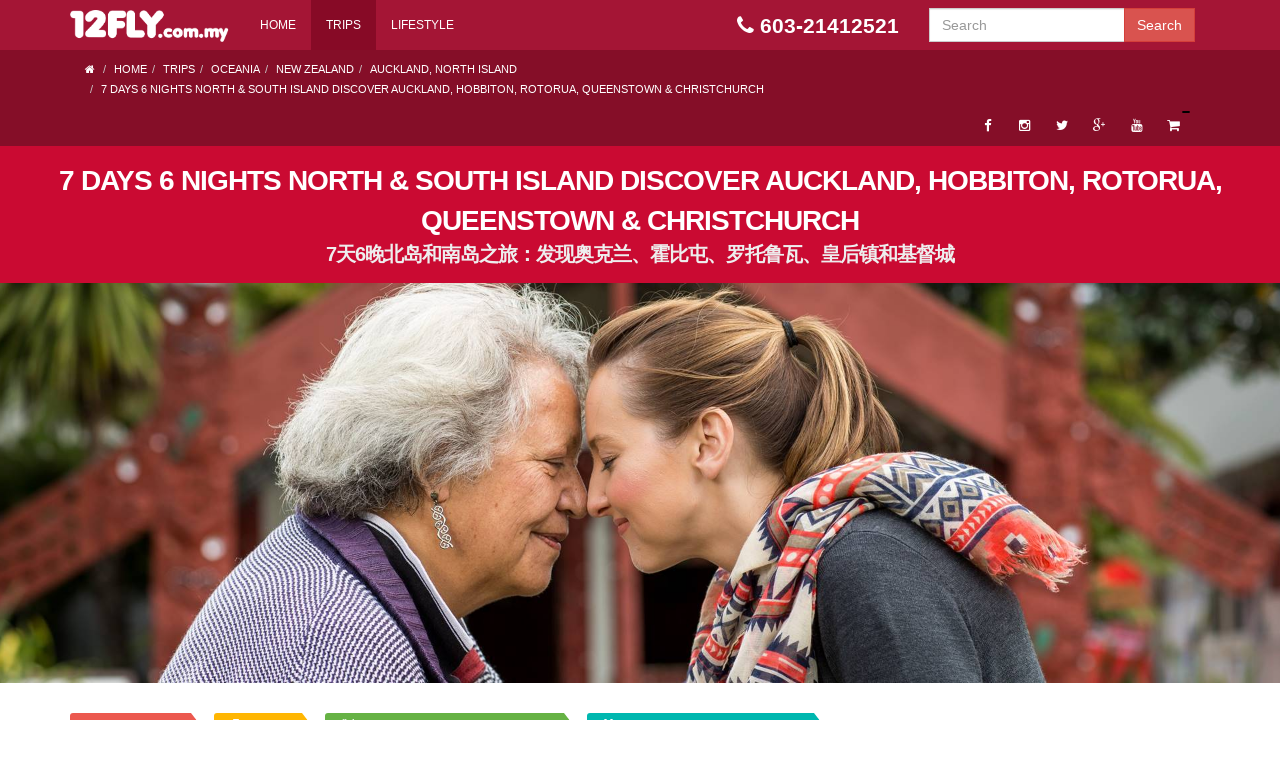

--- FILE ---
content_type: text/html; charset=utf-8
request_url: https://mail.12fly.com.my/trips/oceania/new-zealand/auckland-north-island/7-days-6-nights-north-south-island-discover-auckland-hobbiton-rotorua-queenstown-christchurch/?l=1685972905
body_size: 11254
content:
 

	
<!DOCTYPE html>
<html xmlns="http://www.w3.org/1999/xhtml" xml:lang="en-gb" lang="en-gb" dir="ltr">
<head>
<meta name="viewport" content="width=device-width, initial-scale=1.0, minimum-scale=1.0, user-scalable=no" />
<link rel="apple-touch-icon" sizes="57x57" href="/images/icon/apple-icon-57x57.png">
<link rel="apple-touch-icon" sizes="60x60" href="/images/icon/apple-icon-60x60.png">
<link rel="apple-touch-icon" sizes="72x72" href="/images/icon/apple-icon-72x72.png">
<link rel="apple-touch-icon" sizes="76x76" href="/images/icon/apple-icon-76x76.png">
<link rel="apple-touch-icon" sizes="114x114" href="/images/icon/apple-icon-114x114.png">
<link rel="apple-touch-icon" sizes="120x120" href="/images/icon/apple-icon-120x120.png">
<link rel="apple-touch-icon" sizes="144x144" href="/images/icon/apple-icon-144x144.png">
<link rel="apple-touch-icon" sizes="152x152" href="/images/icon/apple-icon-152x152.png">
<link rel="apple-touch-icon" sizes="180x180" href="/images/icon/apple-icon-180x180.png">
<link rel="icon" type="image/png" sizes="192x192" href="/images/icon/android-icon-192x192.png">
<link rel="icon" type="image/png" sizes="32x32" href="/images/icon/favicon-32x32.png">
<link rel="icon" type="image/png" sizes="96x96" href="/images/icon/favicon-96x96.png">
<link rel="icon" type="image/png" sizes="16x16" href="/images/icon/favicon-16x16.png">
<link rel="manifest" href="/images/icon/manifest.json">
<meta name="msapplication-TileColor" content="#ffffff">
<meta name="msapplication-TileImage" content="/ms-icon-144x144.png">
<meta name="theme-color" content="#ffffff">
<meta property="fb:pages" content="151046251623209" />
<base href="https://mail.12fly.com.my/trips/oceania/new-zealand/auckland-north-island/7-days-6-nights-north-south-island-discover-auckland-hobbiton-rotorua-queenstown-christchurch/" />
	<meta http-equiv="content-type" content="text/html; charset=utf-8" />
	<meta name="keywords" content="new zealand, auckland, north island, hobbiton, maori, rotorua, wellington, napier, taupo, Art Deco, Wairarapa, martinborough" />
	<meta name="description" content="6 nights accommodation: Auckland (1N), Rotorua (2N), Queenstown (2N), Christchurch (1N) * Exclusive Meet &amp; Greet Arrival Transfer from airport to hotel. Remainder transportation by..." />
	
	<title>12Fly - 7 Days 6 Nights North &amp; South Island Discover Auckland, Hobbiton, Rotorua, Queenstown &amp; Christchurch</title>
	<link href="https://www.12fly.com.my/apps/default/img/favicon.ico" rel="shortcut icon" type="image/x-icon" />
	<link href="https://www.12fly.com.my/apps/default/img/apple-touch-icon.png" rel="apple-touch-icon" type="" />
	<link href="https://cdnjs.cloudflare.com/ajax/libs/twitter-bootstrap/3.3.5/css/bootstrap.min.css" rel="stylesheet" type="text/css" />
	<link href="https://cdnjs.cloudflare.com/ajax/libs/font-awesome/4.4.0/css/font-awesome.css" rel="stylesheet" type="text/css" />
	<link href="https://www.12fly.com.my/apps/alertify/css/alertify-bootstrap-3.css" rel="stylesheet" type="text/css" />
	<link href="https://www.12fly.com.my/apps/animate/animate.css" rel="stylesheet" type="text/css" />
	<link href="https://www.12fly.com.my/apps/default/css/default.css?load=1762457188" rel="stylesheet" type="text/css" />
	<script src="https://code.jquery.com/jquery-1.11.3.min.js" type="text/javascript"></script>
	<script src="https://cdnjs.cloudflare.com/ajax/libs/twitter-bootstrap/3.3.5/js/bootstrap.min.js" type="text/javascript"></script>
	<script src="https://www.12fly.com.my/apps/waypoints/jquery.waypoints.min.js" type="text/javascript"></script>
	<script src="https://www.12fly.com.my/apps/alertify/js/alertify.js" type="text/javascript"></script>
	<script src="https://www.12fly.com.my/apps/default/js/default.js?&load=1762457188" type="text/javascript"></script>
	<meta property="og:image" content="http://mail.12fly.com.my/images/ground/newzealand/northisland/L245-Rotorua-Geothermal-Field-Rotorua-Chris-McLennan.jpg"/>
	<meta property="og:type" content="website"/>
  <meta property="og:title" content="12Fly - 7 Days 6 Nights North &amp; South Island Discover Auckland, Hobbiton, Rotorua, Queenstown &amp; Christchurch"/>
  <meta property="og:description" content="6 nights accommodation: Auckland (1N), Rotorua (2N), Queenstown (2N), Christchurch (1N) * Exclusive Meet &amp; Greet Arrival Transfer from airport to hotel. Remainder transportation by..."/>
  <meta property="og:url" content="http://mail.12fly.com.my/trips/oceania/new-zealand/auckland-north-island/7-days-6-nights-north-south-island-discover-auckland-hobbiton-rotorua-queenstown-christchurch/?l=1685972905"/>
  <meta property="fb:app_id" content="801985143197818"/>

<script data-ad-client="ca-pub-2627428413054801" async src="https://pagead2.googlesyndication.com/pagead/js/adsbygoogle.js"></script>






</head> 
<body>	

 


<nav class="navbar navbar-default navbar-inverse">
	<div class="container">
		<div id="shopping-cart-icon" class="shopping-cart-icon visible-xs hidden-sm hidden-lg hidden-md"><a href="http://www.12fly.com.my/cart/" title="Shopping Cart"><span id="number-item" class="number-item"></span><i class="fa fa-shopping-cart"></i></a></div>
		<div class="navbar-header">

			<a class="navbar-brand" href="/"><img src="/images/12fly-intro.png"></a>
			<button type="button " class="navbar-toggle collapsed btn-menu-responsive" data-toggle="collapse" data-target="#navbar" aria-expanded="false" aria-controls="navbar"><span class="sr-only">Toggle navigation</span><span class="icon-bar"></span><span class="icon-bar"></span> <span class="icon-bar"></span></button>
		</div>
		<div id="navbar" class="navbar-collapse collapse">
			<ul class="nav navbar-nav">
<li><a href="/http:/www.12fly.com.my/" >Home</a></li><li class="active"><a href="/ground/" >Trips</a></li><li><a href="/lifestyle/en/" >Lifestyle</a></li></ul>
			
			<form class="navbar-form navbar-right hidden-sm show-tablet-search" method="post" action="/content/search/">
				<div class="form-group">
					<input type="text" placeholder="Search" class="form-control" name="q" id="q" value="">
				</div>
				<button type="submit" class="btn btn-danger">Search</button>
			</form>
			<ul class="nav navbar-nav navbar-right hide-contact">
				<li><a href="#" class="hotline"><div class="visible-xs hotline-label">Reservation Hotline</div><strong><i class="fa fa-phone"></i> 603-21412521</strong></a></li>
			</ul>
		</div> 
	</div>
	 
</nav>

<div class="pathguide"><div class="container"><ul class="breadcrumb"><li class="active you-are"><b><i class="fa fa-home"></i></b>&#160</li><li><span itemscope itemtype="http://data-vocabulary.org/Breadcrumb"><a href="/http:/www.12fly.com.my/"  itemprop="url" title="Home" ><span itemprop="title">Home</span></a></span></li><li><span itemscope itemtype="http://data-vocabulary.org/Breadcrumb"><a href="/ground/"  itemprop="url" title="Trips" ><span itemprop="title">Trips</span></a></span></li><li><span itemscope itemtype="http://data-vocabulary.org/Breadcrumb"><a href="/ground/oceania/"  itemprop="url" title="Oceania" ><span itemprop="title">Oceania</span></a></span></li><li><span itemscope itemtype="http://data-vocabulary.org/Breadcrumb"><a href="/trips/oceania/new-zealand/"  itemprop="url" title="New Zealand" ><span itemprop="title">New Zealand</span></a></span></li><li><span itemscope itemtype="http://data-vocabulary.org/Breadcrumb"><a href="/trips/oceania/new-zealand/auckland-north-island/"  itemprop="url" title="Auckland, North Island" ><span itemprop="title">Auckland, North Island</span></a></span></li><li class="active"><span>7 Days 6 Nights North &amp; South Island Discover Auckland, Hobbiton, Rotorua, Queenstown &amp; Christchurch</span></li></ul>
			<ul class="socialshare hidden-xs">
				<li><a target="_blank" href="https://www.facebook.com/12fly.com.my" title="Facebook"><i class="fa fa-fw fa-facebook"></i></a></li>
				<li><a target="_blank" href="https://instagram.com/12flytravel" title="Instagram"><i class="fa fa-fw fa-instagram"></i></a></li>
				<li><a target="_blank" href="https://twitter.com/12FLYTRAVEL" title="Twitter"><i class="fa fa-fw fa-twitter"></i></a></li>
				<li><a target="_blank" href="https://plus.google.com/110830252660045282903" title="Google Plus"><i class="fa fa-fw fa-google-plus"></i></a></li>
				<li><a target="_blank" href="https://www.youtube.com/user/12flycommy" title="Youtube"><i class="fa fa-fw fa-youtube"></i></a></li>
				<li class="cart-container-list"><span id="number-item" class="number-item">0</span><a href="http://www.12fly.com.my/cart/" title="Shopping Cart"><i class="fa fa-fw fa-shopping-cart"></i></a></li>
			</ul>
	</div>
	</div>

<div class="section-title">
	7 DAYS 6 NIGHTS NORTH & SOUTH ISLAND DISCOVER AUCKLAND, HOBBITON, ROTORUA, QUEENSTOWN & CHRISTCHURCH	<div class="section-title-cn ">7天6晚北岛和南岛之旅：发现奥克兰、霍比屯、罗托鲁瓦、皇后镇和基督城</div></div>
	<div class="wide-banner" data-background="/images/ground/newzealand/northisland/Te-Puia-1.jpg"></div>
<div class="container-light"> 
	<div class="container container-content">
		<div class="ground-tagging">
			<span class="tagging tagging-red"><i class="fa fa-bookmark"></i> GT_7DNSD</span>
			<span class="tagging tagging-yellow"><i class="fa fa-briefcase"></i> 7D6N</span>
			<span class="tagging tagging-green"><i class="fa fa-map"></i> AUCKLAND, NORTH ISLAND</span>
			<span class="tagging tagging-blue"><i class="fa fa-calendar"></i>01 OCT 2025 - 30 APR 2026</span>
		</div>
		<div class="seperator"></div>
		<div class="row">
			<div class="col-xs-12 col-sm-8">
															<script type="text/javascript" src="//s7.addthis.com/js/300/addthis_widget.js#pubid=ra-538efbc357dc0b96"></script> 
							<div class="addthis_sharing_toolbox"></div>
									<div class="ground-highlight">
						<div class="ground-highlight-label">TRIP DESCRIPTION</div>
						<p>Valid for daily arrival at&nbsp;Auckland.</p>
<p>Share Service/Seat In Coach</p>
<p>2&nbsp;To Go Ground Package (minimum 2&nbsp;adults per booking).</p>					</div>
				
								<div class="ground-itinerary">
					<ul class="nav nav-tabs" id="itinerary_tab">
						<li class="active"><a href="#english">English</a></li>											</ul>
					<div class="tab-content">
													<div class="tab-pane active" id="english">
								<div class="ground-itinerary-layout">
																			<div class="itinerary-block block0">
											<div class="itinerary-header" data-toggle="collapse" data-target="#collapse0" >
												<div class="row">
													<div class="col-xs-2 col-sm-1">
														<span class="step"> 1</span>
													</div>
													<div class="col-xs-10 col-sm-11">
														<span class="destination-name "> Auckland (Arrival)</span>
													</div>
												</div>
											</div>
											<div class="itinerary-content in" id="collapse0">
												<div class="row">
													<div class="col-xs-2 col-sm-1"></div>
													<div class="col-xs-10 col-sm-11">
														<div class="ground-details-highlight"><p>On arrival in Auckland,'The City of Sails' seat in coach passengers will be met by our local representative and privately transferred to your hotel.<br />Hotel standard check in time 2pm. <strong>Free at own leisure</strong>.</p>
<p>Central Auckland is a hub of urban delights set against beautiful coastal scenery. It&rsquo;s not hard to see why this is regarded as one of the most livable cities in the world.</p>
<p>There are a couple of experiences you won&rsquo;t want to miss in central Auckland. Take a trip up the&nbsp;Sky Tower, the tallest building in the Southern Hemisphere, where you can experience spectacular 360-degree views of the city from the observation deck. The adventurous can also try SkyJump &ndash; New&nbsp;Zealand&rsquo;s highest base jump &ndash; or the incredible SkyWalk, where you&rsquo;ll walk around the outside of the Sky Tower on a platform high above the city for some extreme sightseeing.</p>
<p><span style="color: #339966;">Optional/Add On Activities</span>: Auckland Sky Tower | Weta Workshop Unleashed Tour | Harbour Dinner Cruise.</p></div>																												<div class="ground-details-transfer"><i class="fa fa-bus fa-fw"></i> <b>Transfer</b> by Private vehicle airport transfer</div>																												<div class="ground-details-hotel"><i class="fa fa-building fa-fw"></i> <b>Hotel</b> Standard Hotel : Auckland City Hotel or similar | Superior Hotel : Heritage Hotel or similar</div>																											</div>
												</div>
											</div>
										</div>	
																			<div class="itinerary-block block1">
											<div class="itinerary-header" data-toggle="collapse" data-target="#collapse1" >
												<div class="row">
													<div class="col-xs-2 col-sm-1">
														<span class="step"> 2</span>
													</div>
													<div class="col-xs-10 col-sm-11">
														<span class="destination-name "> Auckland - Hobbiton - Rotorua (228km)</span>
													</div>
												</div>
											</div>
											<div class="itinerary-content in" id="collapse1">
												<div class="row">
													<div class="col-xs-2 col-sm-1"></div>
													<div class="col-xs-10 col-sm-11">
														<div class="ground-details-highlight"><p>Auckland to Rotorua via Hobbiton Movie Set | Depart daily at 0700am | Arrives Rotorua&nbsp;1330pm</p>
<p>Today's coach tour takes you through lush farmland, to the iconic <span style="color: #993366;">Hobbiton Movie Set</span>, one of New Zealand&rsquo;s &lsquo;must-see&rsquo; destinations.&nbsp;On arrival at Shire&rsquo;s Rest you embark on your Hobbiton movie set tour. This location is the largest &ldquo;green set&rdquo; in the world and the only part of the set remaining in New Zealand. You see 44 hobbit holes, the Mill and double arch bridge and the party tree. At this stunning location you can take a photo at the gate to Bilbo&rsquo;s house, &ldquo;Bag End&rdquo;, looking out over the whole set to the hills in the distance. After exploring Hobbiton, tuck into a delicious <span style="color: #993366;">lunch at The Green Dragon Inn</span> before continuing on to Rotorua. &nbsp;Duration: 6hrs, 30mins.</p>
<p><span style="color: #339966;">Optional/Add On Activities:</span>&nbsp;Polynesian Spa Deluxe Lake Spa</p></div>																												<div class="ground-details-transfer"><i class="fa fa-bus fa-fw"></i> <b>Transfer</b> by coach/mini bus tour</div>														<div class="ground-details-meals"><i class="fa fa-cutlery fa-fw"></i> <b>Meals</b> Lunch</div>														<div class="ground-details-hotel"><i class="fa fa-building fa-fw"></i> <b>Hotel</b> Standard Hotel : Ibis Rotorua or similar | Superior Hotel : Sudima Lake Rotorua or similar</div>																											</div>
												</div>
											</div>
										</div>	
																			<div class="itinerary-block block0">
											<div class="itinerary-header" data-toggle="collapse" data-target="#collapse2" >
												<div class="row">
													<div class="col-xs-2 col-sm-1">
														<span class="step"> 3</span>
													</div>
													<div class="col-xs-10 col-sm-11">
														<span class="destination-name "> Rotorua</span>
													</div>
												</div>
											</div>
											<div class="itinerary-content in" id="collapse2">
												<div class="row">
													<div class="col-xs-2 col-sm-1"></div>
													<div class="col-xs-10 col-sm-11">
														<div class="ground-details-highlight"><p>Rotorua is surrounded by a fascinating geothermal landscape with its unique steam vents, spouting geysers and bubbling mud pool set alongside freshwater lakes and majestic native forests. It is also a region immersed in fascinating Maori myths and legends.&nbsp;</p>
<p><span style="color: #339966;">Optional/Add On Activities:</span> Rotorua City &amp; Lakes Tour</p>
<p>This afternoon you will be transport to <span style="color: #993366;">Te Puia</span> for a guided tour through the <span style="color: #993366;">Maori Arts and Crafts Institute</span>, the <span style="color: #993366;">Kiwi Conservation Centre and the geothermal valley</span>. Then enjoy a <span style="color: #993366;">Hangi Dinner</span> overlooking the valley and geyser, followed by a 40 minute cultural performance. The evening culminates with hot chocolate and pudding on the <span style="color: #993366;">geyser terrace</span>. Duration: 4.5 hours.</p></div>																												<div class="ground-details-transfer"><i class="fa fa-bus fa-fw"></i> <b>Transfer</b> by coach/mini bus tour</div>														<div class="ground-details-meals"><i class="fa fa-cutlery fa-fw"></i> <b>Meals</b> Dinner</div>														<div class="ground-details-hotel"><i class="fa fa-building fa-fw"></i> <b>Hotel</b> Standard Hotel : Ibis Rotorua or similar | Superior Hotel : Sudima Lake Rotorua or similar</div>																											</div>
												</div>
											</div>
										</div>	
																			<div class="itinerary-block block1">
											<div class="itinerary-header" data-toggle="collapse" data-target="#collapse3" >
												<div class="row">
													<div class="col-xs-2 col-sm-1">
														<span class="step"> 4</span>
													</div>
													<div class="col-xs-10 col-sm-11">
														<span class="destination-name "> Rotorua - Queenstown by flight (approx. 3 hours)</span>
													</div>
												</div>
											</div>
											<div class="itinerary-content in" id="collapse3">
												<div class="row">
													<div class="col-xs-2 col-sm-1"></div>
													<div class="col-xs-10 col-sm-11">
														<div class="ground-details-highlight"><p>Free at own leisure. Hotel check out time 1000H. Hotel to Rotorua airport transfer.</p>
<p>Rotorua to Queenstown&nbsp;<span style="color: #339966;">domestic flight not included</span>&nbsp;and can be purchase online ( own arrangement ) at air new zealand.</p>
<p>Arrive Queenstown airport, airport shuttle transfer to hotel. Hotel check in time 1400pm. Free at own leisure.</p>
<p>Magnificent vistas and majestic mountains dominate this compact alpine resort town and with such an expansive natural physical environment it is not surprising that Queenstown has been described as the Adventure Capital of the World.</p></div>														<div class="ground-details-flight"><i class="fa fa-plane fa-fw"></i> <b>Flight</b> by air new zealand on own arrangement</div>														<div class="ground-details-transfer"><i class="fa fa-bus fa-fw"></i> <b>Transfer</b> by airport shuttle transfer</div>																												<div class="ground-details-hotel"><i class="fa fa-building fa-fw"></i> <b>Hotel</b> Standard Hotel : Heartland Hotel Queenstown or similar | Superior Hotel : Copthorne Hotels or similar</div>																											</div>
												</div>
											</div>
										</div>	
																			<div class="itinerary-block block0">
											<div class="itinerary-header" data-toggle="collapse" data-target="#collapse4" >
												<div class="row">
													<div class="col-xs-2 col-sm-1">
														<span class="step"> 5</span>
													</div>
													<div class="col-xs-10 col-sm-11">
														<span class="destination-name "> Queenstown - Milford Sound - Queenstown</span>
													</div>
												</div>
											</div>
											<div class="itinerary-content in" id="collapse4">
												<div class="row">
													<div class="col-xs-2 col-sm-1"></div>
													<div class="col-xs-10 col-sm-11">
														<div class="ground-details-highlight"><p>Fiordland is one of the world&rsquo;s last great wildernesses.</p>
<p>Today's stunning tour takes you past mirror lakes and waterfalls into&nbsp;<span style="color: #993366;">Milford Sound</span>, carved by ice age glaciers and famously described as the eighth wonder of the world. On arrival, board your vessel for a cruise of the fiord surrounded by towering mountains and cliffs that plunge into the sea. Feel the refreshing spray of a waterfall as you cruise close to sheer rock faces before returning to shore. After a big day out, reflect on memories of a lifetime on your coach return to Queenstown. Duration:&nbsp; approx. 12 hours.&nbsp;</p></div>																												<div class="ground-details-transfer"><i class="fa fa-bus fa-fw"></i> <b>Transfer</b> by coach/mini bus tour and cruise</div>														<div class="ground-details-meals"><i class="fa fa-cutlery fa-fw"></i> <b>Meals</b> Lunch</div>														<div class="ground-details-hotel"><i class="fa fa-building fa-fw"></i> <b>Hotel</b> Standard Hotel : Heartland Hotel or similar | Superior Hotel : Copthorne Hotel or similar</div>																											</div>
												</div>
											</div>
										</div>	
																			<div class="itinerary-block block1">
											<div class="itinerary-header" data-toggle="collapse" data-target="#collapse5" >
												<div class="row">
													<div class="col-xs-2 col-sm-1">
														<span class="step"> 6</span>
													</div>
													<div class="col-xs-10 col-sm-11">
														<span class="destination-name "> Queenstown - Mt Cook/Tekapo - Christchurch (480km)</span>
													</div>
												</div>
											</div>
											<div class="itinerary-content in" id="collapse5">
												<div class="row">
													<div class="col-xs-2 col-sm-1"></div>
													<div class="col-xs-10 col-sm-11">
														<div class="ground-details-highlight"><p>Check out hotel and you will be pick up and transfer to back to Christchurch.</p>
<p>Today&rsquo;s tour departs Queenstown through the stunning <span style="color: #800080;">Kawarau Gorge</span> and fruit and wine growing region of Cromwell. The journey follows beautiful Lake Dunstan and meanders through the dramatic Lindis Pass. Travel the vast plains of the Mackenzie district, alongside magnificent turquoise blue lakes, framed by Aoraki Mt Cook and the spectacular Southern Alps to <span style="color: #800080;">Mt Cook Village</span> where you have some free time. Leaving Mt Cook it&rsquo;s not hard to see why many Lord of the Rings scenes were filmed nearby. Make a stop close to the popular <span style="color: #800080;">Church of the Good Shepherd</span> sitting in solitude on the banks of Lake Tekapo before continuing through the amazing countryside to Christchurch.</p></div>																												<div class="ground-details-transfer"><i class="fa fa-bus fa-fw"></i> <b>Transfer</b> by coach/mini bus tour</div>																												<div class="ground-details-hotel"><i class="fa fa-building fa-fw"></i> <b>Hotel</b> Standard Hotel : Scenic Hotel Cotswold or similar | Superior Hotel : Chateau on the Park or similar</div>																											</div>
												</div>
											</div>
										</div>	
																			<div class="itinerary-block block0">
											<div class="itinerary-header" data-toggle="collapse" data-target="#collapse6" >
												<div class="row">
													<div class="col-xs-2 col-sm-1">
														<span class="step"> 7</span>
													</div>
													<div class="col-xs-10 col-sm-11">
														<span class="destination-name "> Christchurch (Departure)</span>
													</div>
												</div>
											</div>
											<div class="itinerary-content in" id="collapse6">
												<div class="row">
													<div class="col-xs-2 col-sm-1"></div>
													<div class="col-xs-10 col-sm-11">
														<div class="ground-details-highlight"><p>Regrettably this is departure day. Heading home after so much fun is tough but you can certainly keep coming back again and again.</p>
<p>Hotel check out time 1000am. Your arrangements conclude today with a departure transfer.</p>
<p><span style="color: #339966;">Optional/Add On Activities:</span>&nbsp;Antartic Centre</p></div>																												<div class="ground-details-transfer"><i class="fa fa-bus fa-fw"></i> <b>Transfer</b> by Airport Shuttle</div>																																																							</div>
												</div>
											</div>
										</div>	
																	</div>
							</div>
																	</div>
				</div>
				<script>$(document).ready(function() { $('#itinerary_tab a').click(function (e) { e.preventDefault(); $(this).tab('show'); }) });</script>
							</div>
			<div class="col-xs-12 col-sm-4">
			

				<a target="_blank" href="/print/oceania/new-zealand/auckland-north-island/7-days-6-nights-north-south-island-discover-auckland-hobbiton-rotorua-queenstown-christchurch/" class="btn btn-responsive btn-danger btn-block btn-print"><i class="fa fa-print"></i> Print Trip Details</a>
			
			
									<div class="ground-right-image">
						<img src="/images/ground/newzealand/northisland/L245-Rotorua-Geothermal-Field-Rotorua-Chris-McLennan.jpg" class="img-responsive">
					</div>
													<div class="panel panel-default panel-features panel-include">
						<div class="panel-heading"><strong><i class="fa fa-check fa-fw"></i> Trip Inclusive</strong></div>
						<ul class="list-group">
															<li class="list-group-item">6 nights accommodation: Auckland (1N), Rotorua (2N), Queenstown (2N), Christchurch (1N) </li>
															<li class="list-group-item">Exclusive Meet & Greet Arrival Transfer from airport to hotel. Remainder transportation by seat-in-coach basic. </li>
															<li class="list-group-item">Day trip: Auckland to Rotorua, Milford Sound Tour with Cruise & Lunch, Queenstown to Mt Cook to Christchurch </li>
															<li class="list-group-item">Admission and Tour to: Hobbiton Movie Set Tour, Te Ra Guided Experience, Te Po - Indigenous Evening Experience  </li>
															<li class="list-group-item">English Speaking Driver Guide </li>
															<li class="list-group-item">Accommodation pick up and drop off (Please note: Not all tour pick up and drop off direct at hotel front, it can be at different hotel within the area) </li>
													</ul>
					</div>
													<div class="panel panel-default panel-features panel-exclude">
						<div class="panel-heading"><strong><i class="fa fa-ban fa-fw"></i> Trip Exclude</strong></div>
						<ul class="list-group">
															<li class="list-group-item">International and/or Domestic air ticket </li>
															<li class="list-group-item">Personal Expenses, Travel Insurance and ETA application and service fees </li>
															<li class="list-group-item">All meals </li>
													</ul>
					</div>
								

									<div class="panel panel-default panel-features panel-compulsory">
						<div class="panel-heading"><strong><i class="fa fa-check-square fa-fw"></i> Trip Mandatory</strong></div>
						<table class="table table-condensed">
							<thead><tr><th>ITEM</th><th class="prices">ADULT</th><th class="prices">CHILD</th></tr></thead>
							<tbody>
															<tr>
									<td>Agent Collection Fee </td>
									<td class="prices">30.00  </td>
									<td class="prices">30.00  </td>
								</tr>
														</tbody>
						</table>
					</div> 
								
			</div>
		</div>
		<div class="seperator"></div>
		<div class="row">
			<div class="col-xs-12">
						<table class="table-pricing hidden-xs" cellspacing="0" cellpadding="0">
				<thead>
					<tr>
						<th rowspan="2">HOTEL</th>
						<th rowspan="2">ROOM</th>
													<th colspan="3">
								<div>7D6N GROUND ARRANGEMENT</div>
							</th>
												
						<th rowspan="2">BOOK</th>
					</tr>
					<tr>
																					<th class="thsmall">ADULT SINGLE ROOM</th>
															<th class="thsmall">ADULT TWIN SHARING</th>
															<th class="thsmall">ADULT TRIPLE SHARING</th>
																		</tr>
				</thead>
				<tbody>
										<tr class="pricerow0" >
						<td class="hotel-cols" rowspan="3">
							<div class="hotel-title">
																										<strong>STANDARD HOTELS</strong>
																			<div class="hotel-rating"><i class="fa fa-star"></i> <i class="fa fa-star"></i> <i class="fa fa-star"></i> </div>
										
																																								
										
																												<div class="hotel-similiar">OR SIMILIAR</div>
																											 
							</div>
						</td>
						<td class="room-cols">
														<div class="room-label">Standard</div>
						</td>
						
						
						
																											<td class="pricing-container">
																		<div class="pricing-room">8800.00</div>
								</td>
																
															<td class="pricing-container">
																		<div class="pricing-room">6120.40</div>
								</td>
																
															<td class="pricing-container">
																		<div class="pricing-room">5568.80</div>
								</td>
																
							 
						 
						
												
																								
						<td class="book-cols" rowspan="3">
						
													<a  href="/trips/oceania/new-zealand/auckland-north-island/7-days-6-nights-north-south-island-discover-auckland-hobbiton-rotorua-queenstown-christchurch/751/0/search/" class="btn btn-danger btn-sm">BOOK NOW <i class="fa fa-chevron-right"></i></a>
												</td>
						
																							</tr>
					<tr class="pricerow0 extension">
						<td class="room-cols">
							<div class="room-label">Extension</div>
						</td>
																					<td class="pricing-container">
																		<div class="pricing-extension">738.80</div>
								</td>
															<td class="pricing-container">
																		<div class="pricing-extension">369.40</div>
								</td>
															<td class="pricing-container">
																		<div class="pricing-extension">363.80</div>
								</td>
																		</tr>
																				
																						<tr class="remark-rows">
						<td class="room-cols"><div class="room-label">Remarks</div></td>
						<td colspan="3">Hotel room maximum occupancy 3 adult / 2 adult and 1 child with bed or child no bed | Child age 2-11yrs: CST-85% | CWB-75% | CNB-50%</td>
					</tr>
																				<tr class="pricerow1" >
						<td class="hotel-cols" rowspan="3">
							<div class="hotel-title">
																										<strong>SUPERIOR HOTELS</strong>
																			<div class="hotel-rating"><i class="fa fa-star"></i> <i class="fa fa-star"></i> <i class="fa fa-star"></i> <i class="fa fa-star"></i> </div>
										
																																								
										
																										 
							</div>
						</td>
						<td class="room-cols">
														<div class="room-label">Standard</div>
						</td>
						
						
						
																											<td class="pricing-container">
																		<div class="pricing-room">9978.80</div>
								</td>
																
															<td class="pricing-container">
																		<div class="pricing-room">6708.40</div>
								</td>
																
															<td class="pricing-container">
																		<div class="pricing-room">6050.40</div>
								</td>
																
							 
						 
						
												
																								
						<td class="book-cols" rowspan="3">
						
													<a  href="/trips/oceania/new-zealand/auckland-north-island/7-days-6-nights-north-south-island-discover-auckland-hobbiton-rotorua-queenstown-christchurch/752/0/search/" class="btn btn-danger btn-sm">BOOK NOW <i class="fa fa-chevron-right"></i></a>
												</td>
						
																							</tr>
					<tr class="pricerow1 extension">
						<td class="room-cols">
							<div class="room-label">Extension</div>
						</td>
																					<td class="pricing-container">
																		<div class="pricing-extension">923.60</div>
								</td>
															<td class="pricing-container">
																		<div class="pricing-extension">461.80</div>
								</td>
															<td class="pricing-container">
																		<div class="pricing-extension">380.60</div>
								</td>
																		</tr>
																				
																						<tr class="remark-rows">
						<td class="room-cols"><div class="room-label">Remarks</div></td>
						<td colspan="3">Hotel room maximum occupancy 3 adult / 2 adult and 1 child with bed or child no bed | Child age 2-11yrs: CST-85% | CWB-75% | CNB-50%</td>
					</tr>
																			</tbody>
			</table>
			</div>
		</div>
		<div class="visible-xs hidden-sm hidden-md hidden-lg"><div class="mobile-book"><div class="hotel-name">STANDARD HOTELS</div><div class="hotel-rating"><i class="fa fa-star"></i> <i class="fa fa-star"></i> <i class="fa fa-star"></i> </div><div class="hotel-similiar">OR SIMILIAR</div><div class="hotel-similiar">Standard</div><div class="hotel-lower"><span>FROM MYR</span> 5,568.80</div><div class="hotel-book"><a href="/trips/oceania/new-zealand/auckland-north-island/7-days-6-nights-north-south-island-discover-auckland-hobbiton-rotorua-queenstown-christchurch/751/0/search/" class="btn btn-block btn-danger btn-sm">BOOK NOW <i class="fa fa-chevron-right"></i></a></div><div class="hotel-remarks">Hotel room maximum occupancy 3 adult / 2 adult and 1 child with bed or child no bed | Child age 2-11yrs: CST-85% | CWB-75% | CNB-50%</div></div><div class="mobile-book"><div class="hotel-name">SUPERIOR HOTELS</div><div class="hotel-rating"><i class="fa fa-star"></i> <i class="fa fa-star"></i> <i class="fa fa-star"></i> <i class="fa fa-star"></i> </div><div class="hotel-similiar">Standard</div><div class="hotel-lower"><span>FROM MYR</span> 6,050.40</div><div class="hotel-book"><a href="/trips/oceania/new-zealand/auckland-north-island/7-days-6-nights-north-south-island-discover-auckland-hobbiton-rotorua-queenstown-christchurch/752/0/search/" class="btn btn-block btn-danger btn-sm">BOOK NOW <i class="fa fa-chevron-right"></i></a></div><div class="hotel-remarks">Hotel room maximum occupancy 3 adult / 2 adult and 1 child with bed or child no bed | Child age 2-11yrs: CST-85% | CWB-75% | CNB-50%</div></div></div>
		<div class="seperator"></div>
		<div class="row">
			<div class="col-xs-12 col-sm-12">
									<div class="panel panel-default panel-features panel-optional">
						<div class="panel-heading"><strong><i class="fa fa-tags fa-fw"></i> Optional Addon </strong></div>
						<table class="table table-condensed">
							<thead><tr><th>ITEM</th><th class="prices">ADULT</th><th class="prices">CHILD</th></tr></thead>
							<tbody>
															<tr>
									<td>6 x Breakfast at Standard hotel - Per Person </td>
									<td class="prices">598.00 </td>
									<td class="prices">598.00 </td>
								</tr>
															<tr>
									<td>6 x Breakfast at Superior hotel - Per Person </td>
									<td class="prices">631.60 </td>
									<td class="prices">631.60 </td>
								</tr>
														</tbody>
						</table>
					</div> 
													<div class="panel panel-default panel-features panel-terms">
						<div class="panel-heading"><strong><i class="fa fa-list fa-fw"></i> General Terms</strong></div>
						<ul class="list-group">
															<li class="list-group-item">Rates quoted are subject to change without prior notice and/or upon hotel confirmation. This may be due to any special event and any immediate room surcharges implied by the hotel. </li>
															<li class="list-group-item">Accommodation are subject to availability at point of reservation or confirmation of booking. Similar standard of accommodation may be offered if the stated accommodations are not available and surcharge apply. </li>
															<li class="list-group-item">The above itinerary is for reference only and visiting sequence may be different, and is subject to any necessary changes in accordance to local requirements. </li>
															<li class="list-group-item">No refunds are given for any unused portion of this package or during tour. </li>
															<li class="list-group-item">An infant is not charged; hence no seat / no bed is allocated to infants. Child rate applies if a seat is required for airport transfer. Additional rate applies for hotel baby cot request. </li>
															<li class="list-group-item">12fly of Malaysian Harmony shall not be liable for any loses or expenses incurred due to delay, sickness, weather, strikes or any other causes beyond its control, such losses and expenses shall be borne by the clients. </li>
															<li class="list-group-item">Others 12fly terms & conditions applies. </li>
													</ul>
					</div>
													<div class="panel panel-default panel-features panel-payment">
						<div class="panel-heading"><strong><i class="fa fa-usd fa-fw"></i> Payment Terms</strong></div>
						<ul class="list-group">
															<li class="list-group-item">Deposit for this package is minimum MYR 1000.00 per person. </li>
													</ul>
					</div>
													<div class="panel panel-default panel-features panel-remark">
						<div class="panel-heading"><strong><i class="fa fa-info-circle fa-fw"></i> Package Remarks</strong></div>
						<ul class="list-group">
															<li class="list-group-item">General travel period: Oct 2025 until April 2026 (Travel must be completed by 30 April 2026). </li>
															<li class="list-group-item">Additional nights can be added at any point in the tour. </li>
															<li class="list-group-item">Private arrival transfer from airport to hotel. Departing shuttle transfer from hotel to airport. </li>
															<li class="list-group-item">Tour/Sighseeing coach services include hotel pick-ups and drop offs and with driver cum guides, commentary on most routes. </li>
															<li class="list-group-item">A fee of MYR 160.00 per service per file will be imposed for any amendment made after booking confirmed. </li>
															<li class="list-group-item">Surcharges apply on special events. Surcharge will be advise once accommodation is confirm. </li>
															<li class="list-group-item">No bookings are accepted less than 30 working days prior to departure. </li>
													</ul>
					</div>
							</div>
		</div>
	</div>
</div>		
<div class="container"><div class="suggestion-container "><h2 class="suggestion-header"> Explore More Deals to Auckland, North Island</h2><div class="row"><div class="col-xs-12 col-sm-12 col-md-12">
					<a href="http://www.12fly.com.my/flights/" target="_blank">
						<div class="suggestion-item suggestion-flight">
							<div class="suggestion-photo"><img src="/images/ads/flight-suggest1.jpg?1" id="switch_flight">	</div>
							<div class="suggestion-tag">Kuala Lumpur - Auckland, North Island</div>
							<div class="suggestion-more">
								Exclusive Online Airfare  
								<div class="some_class">BOOK NOW</div>
							</div>
						</div>
					</a>
				</div>
			</div></div></div>		

<div class="container-footer">
	<div class="container container-content">
		<div class="row">
			<div class="col-xs-12 col-sm-9">
				<div class="row">
					<div class="col-xs-12 col-sm-3">
						<div class="footer-module">
							<h4 class="footer-mobile-trigger" trigger="footer-about">ABOUT US <span class="pull-right visible-xs"><i class="fa fa-chevron-right"></i></span></h4>
							<div class="footer-content" id="footer-about">
								<div class="footer-navigation">
									<ul>
										<li><a href="/about-us/" title="About Us">About Us</a></li>
																				<li><a href="http://www.12fly.com.my/pay/start/" title="Pay Online">Pay Us</a></li>
																				<li><a href="/terms-conditions/" title="Terms &amp; Conditions">Terms &amp; Conditions</a></li>
										<li><a href="/privacy-policy/" title="Privacy Policy">Privacy Policy</a></li>
										<li><a href="/flight-reservation-name-guideline/" title="Flight Booking Guideline">Flight Booking Guideline</a></li>
																			</ul>
								</div> 
							</div>
						</div>
					</div>
					<div class="col-xs-12 col-sm-3">
						<div class="footer-module">
							<h4 class="footer-mobile-trigger" trigger="footer-connect">CONNECT <span class="pull-right visible-xs"><i class="fa fa-chevron-right"></i></span></h4>
							<div class="footer-content" id="footer-connect" >
								<div class="footer-navigation">
									<ul>
										<li><a target="_blank" href="https://www.facebook.com/12fly.com.my" title="Facebook"><i class="fa fa-fw fa-facebook-square"></i>Facebook</a></li>
										<li><a target="_blank" href="https://instagram.com/12flytravel" title="Instagram"><i class="fa fa-fw fa-instagram"></i>Instagram</a></li>
										<li><a target="_blank" href="https://twitter.com/12FLYTRAVEL" title="Twitter"><i class="fa fa-fw fa-twitter-square"></i>Twitter</a></li>
										<li><a target="_blank" href="https://plus.google.com/110830252660045282903" title="Google Plus"><i class="fa fa-fw fa-google-plus-square"></i>Google Plus</a></li>
										<li><a target="_blank" href="https://www.youtube.com/user/12flycommy" title="Youtube"><i class="fa fa-fw fa-youtube-square"></i>Youtube</a></li>
									</ul>
								</div>
							</div>
						</div>
					</div>
					<div class="col-xs-12 col-sm-3">
						<div class="footer-module">
							<h4 class="footer-mobile-trigger" trigger="footer-locate">LOCATE <span class="pull-right visible-xs"><i class="fa fa-chevron-right"></i></span></h4>
							<div class="footer-content" id="footer-locate">
								<div class="footer-locate">
									<p><b>12FLY Sales Office</b></p><p>No.21, Jalan Tong Shin,<br> 50200 Kuala Lumpur,<br> Malaysia</p>
									<a class="btn btn-primary btn-xs btn-map" href="/locate/us/" target="_blank"><i class="fa fa-map"></i> Locate Us</a>
									<div class="fb-like" data-href="https://www.facebook.com/12fly.com.my" data-layout="button_count" data-action="like" data-size="small" data-show-faces="true" data-share="true"></div>
									
								</div>
							</div>
						</div>
					</div>
					<div class="col-xs-12 col-sm-3">
						<div class="footer-module">
							<h4 class="footer-mobile-trigger" trigger="footer-contact" >CONTACT US <span class="pull-right visible-xs"><i class="fa fa-chevron-right"></i></span></h4>
							<div class="footer-content" id="footer-contact">
								<div class="footer-navigation">
									<ul>
										<li><a href="/contact-us/" title="Contact Us">Contact Information</a></li>
									</ul>
								</div>
								<div class="footer-contact">
									<div class="row">
										<div class="col-xs-4">HOTLINE</div>
										<div class="col-xs-8">603-21412521</div>
									</div> 
									<div class="row">
										<div class="col-xs-12"><a href="/cdn-cgi/l/email-protection" class="__cf_email__" data-cfemail="10757e6165796269502122767c693e737f7d3e7d69">[email&#160;protected]</a></div>
									</div>
								</div>
							</div>
						</div>
					
										</div>
				</div>
			</div>
			<div class="col-xs-12 col-sm-3">
				<div class="row">
					<div class="col-xs-12" style="text-align:center;">
						<img src="https://www.12fly.com.my/images/logo-set.png" style="max-width:200px;margin-top:10px;">
										</div>
				</div> 
			</div>
		</div>
		<hr class="footer-splitter hidden-xs">
		<div class="row">
			<div class="col-xs-12 col-sm-6">
				<div class="hidden-xs">
					<img src="/images/misc/member-icon2.png" class="img-responsive" alt="Travel Partner" />
					

	
				</div>
				<div class="footer-belong">MALAYSIAN HARMONY TOUR &amp; TRAVEL - KPK/LN0197 &amp; ROC118155-V</div>
			</div>
			<div class="col-xs-12 col-sm-6 text-right">
				<div class="footer-copyright">
					<strong>POWERED BY</strong> <a href="https://www.passivealtitude.com" title="passivealtitude.com">PA</a>
					 
				</div>
			</div>
		</div>
			<style>
		.row-provider img
		{
			width:100%;border-radius: 5px;
			margin-bottom:5px;
		}
		</style>
		<br><BR>
		<div class="row row-provider hidden-xs">
<div class="col-xs-2 col-sm-1  ">
<img src="/images/cloud/payment/visa.jpg" alt="Visa" class="img-fluid"> 
</div>
<div class="col-xs-2 col-sm-1 ">
<img src="/images/cloud/payment/master.jpg" alt="Master" class="img-fluid"> 
</div>
<div class="col-xs-2 col-sm-1 ">
<img src="/images/cloud/payment/fpx.jpg" alt="FPX" class="img-fluid"> 
</div>
<div class="col-xs-2 col-sm-1 ">
<img src="/images/cloud/payment/maybank.jpg" alt="Maybank" class="img-fluid"> 
</div>
<div class="col-xs-2 col-sm-1 ">
<img src="/images/cloud/payment/bsn.jpg" alt="BSN" class="img-fluid"> 
</div>
<div class="col-xs-2 col-sm-1 ">
<img src="/images/cloud/payment/bank-islam.jpg" alt="Bank Islam" class="img-fluid"> 
</div>
<div class="col-xs-2 col-sm-1 ">
<img src="/images/cloud/payment/affin.jpg" alt="Affin Bank" class="img-fluid"> 
</div>
<div class="col-xs-2 col-sm-1 ">
<img src="/images/cloud/payment/cimb.jpg" alt="CIMB" class="img-fluid"> 
</div>
<div class="col-xs-2 col-sm-1 ">
<img src="/images/cloud/payment/hl.jpg" alt="Hong Leong" class="img-fluid"> 
</div>
<div class="col-xs-2 col-sm-1 ">
<img src="/images/cloud/payment/pbe.jpg" alt="Public Bank" class="img-fluid"> 
</div>
<div class="col-xs-2 col-sm-1 ">
<img src="/images/cloud/payment/uob.jpg" alt="UOB" class="img-fluid"> 
</div>
<div class="col-xs-2 col-sm-1 ">
<img src="/images/cloud/payment/sc.jpg" alt="Standard Chartered" class="img-fluid"> 
</div>
<div class="col-xs-2 col-sm-1 ">
<img src="/images/cloud/payment/bm.jpg" alt="Bank Muamalat" class="img-fluid"> 
</div>
<div class="col-xs-2 col-sm-1 ">
<img src="/images/cloud/payment/ocbc.jpg" alt="OCBC" class="img-fluid"> 
</div>
<div class="col-xs-2 col-sm-1 ">
<img src="/images/cloud/payment/rnb.jpg" alt="RHB" class="img-fluid"> 
</div>
<div class="col-xs-2 col-sm-1 ">
<img src="/images/cloud/payment/ao.jpg" alt="Alliance" class="img-fluid"> 
</div>
<div class="col-xs-2 col-sm-1 ">
<img src="/images/cloud/payment/cash.jpg" alt="Web Cash" class="img-fluid"> 
</div>
<div class="col-xs-2 col-sm-1 ">
<img src="/images/cloud/payment/hsbc.jpg" alt="HSBC" class="img-fluid"> 
</div>
<div class="col-xs-2 col-sm-1 ">
<img src="/images/cloud/payment/ambank.jpg" alt="AmBank" class="img-fluid"> 
</div>
<div class="col-xs-2 col-sm-1 ">
<img src="/images/cloud/payment/rakyat.jpg" alt="Bank Rakyat" class="img-fluid"> 
</div>
</div>
		
	</div>
</div>	 

 	
	 



<script data-cfasync="false" src="/cdn-cgi/scripts/5c5dd728/cloudflare-static/email-decode.min.js"></script><script>$(document).ready(function() { if ( $( "#number-item" ).length ) { $(".number-item").html(''); } });</script>

 


<script>(function(i,s,o,g,r,a,m){i['GoogleAnalyticsObject']=r;i[r]=i[r]||function(){(i[r].q=i[r].q||[]).push(arguments)},i[r].l=1*new Date();a=s.createElement(o),m=s.getElementsByTagName(o)[0];a.async=1;a.src=g;m.parentNode.insertBefore(a,m) })(window,document,'script','https://www.google-analytics.com/analytics.js','ga'); ga('create', 'UA-21859358-1', 'auto'); ga('send', 'pageview');</script>
<script> window.fbAsyncInit = function() { FB.init({appId : '801985143197818',xfbml:true, version : 'v2.8' }); }; (function(d, s, id){ var js, fjs = d.getElementsByTagName(s)[0];if (d.getElementById(id)) {return;} js = d.createElement(s); js.id = id;js.src = "//connect.facebook.net/en_US/sdk.js"; fjs.parentNode.insertBefore(js, fjs); }(document, 'script', 'facebook-jssdk'));</script>


<script> !function(f,b,e,v,n,t,s) {if(f.fbq)return;n=f.fbq=function(){n.callMethod? n.callMethod.apply(n,arguments):n.queue.push(arguments)}; if(!f._fbq)f._fbq=n;n.push=n;n.loaded=!0;n.version='2.0'; n.queue=[];t=b.createElement(e);t.async=!0; t.src=v;s=b.getElementsByTagName(e)[0]; s.parentNode.insertBefore(t,s)}(window,document,'script', 'https://connect.facebook.net/en_US/fbevents.js'); fbq('init', '607612376082381'); fbq('track', 'PageView');</script>
<noscript><img height="1" width="1" src="https://www.facebook.com/tr?id=607612376082381&ev=PageView&noscript=1"/></noscript>

<!-- Global site tag (gtag.js) - AdWords: 837322625 -->
<script async src="https://www.googletagmanager.com/gtag/js?id=AW-837322625"></script>
<script>window.dataLayer = window.dataLayer || [];function gtag(){dataLayer.push(arguments);}gtag('js', new Date());gtag('config', 'AW-837322625');</script>











<script defer src="https://static.cloudflareinsights.com/beacon.min.js/vcd15cbe7772f49c399c6a5babf22c1241717689176015" integrity="sha512-ZpsOmlRQV6y907TI0dKBHq9Md29nnaEIPlkf84rnaERnq6zvWvPUqr2ft8M1aS28oN72PdrCzSjY4U6VaAw1EQ==" data-cf-beacon='{"version":"2024.11.0","token":"b1da2ab1cee843ce916fdbf505ef1ea8","r":1,"server_timing":{"name":{"cfCacheStatus":true,"cfEdge":true,"cfExtPri":true,"cfL4":true,"cfOrigin":true,"cfSpeedBrain":true},"location_startswith":null}}' crossorigin="anonymous"></script>
</body>








</html>


			

	
	


<!--


-->

--- FILE ---
content_type: text/html; charset=utf-8
request_url: https://www.google.com/recaptcha/api2/aframe
body_size: 188
content:
<!DOCTYPE HTML><html><head><meta http-equiv="content-type" content="text/html; charset=UTF-8"></head><body><script nonce="RTnHYLTzlXPX0iT5vPIZ4A">/** Anti-fraud and anti-abuse applications only. See google.com/recaptcha */ try{var clients={'sodar':'https://pagead2.googlesyndication.com/pagead/sodar?'};window.addEventListener("message",function(a){try{if(a.source===window.parent){var b=JSON.parse(a.data);var c=clients[b['id']];if(c){var d=document.createElement('img');d.src=c+b['params']+'&rc='+(localStorage.getItem("rc::a")?sessionStorage.getItem("rc::b"):"");window.document.body.appendChild(d);sessionStorage.setItem("rc::e",parseInt(sessionStorage.getItem("rc::e")||0)+1);localStorage.setItem("rc::h",'1762457194543');}}}catch(b){}});window.parent.postMessage("_grecaptcha_ready", "*");}catch(b){}</script></body></html>

--- FILE ---
content_type: text/css
request_url: https://www.12fly.com.my/apps/default/css/default.css?load=1762457188
body_size: 7262
content:
@import url(https://fonts.googleapis.com/css?family=Anton|Open+Sans:400,700|Oswald:400,700);
@import url(https://fonts.googleapis.com/css?family=Lato:300,400,700);
body {
	background: #fff;
}
.container-content
{
	font-family:'Lato';
}
.navbar-inverse
{
	-webkit-border-radius: 0px;
	-moz-border-radius: 0px;
	border-radius: 0px;
	margin-bottom:0px;
	background-color:#a41535;
	border:none;
}
.navbar-inverse a
{
	color:#fff !important;
	 text-transform: uppercase;
	 font-size:9pt;
}
.navbar-inverse li.active a
{
	background-color:#870a26 !important;
}
.navbar-brand
{
	padding-top:10px;
}
.navbar-brand img
{
	width:160px;
}
.btn-menu-responsive
{
	background-color:#333;
	-webkit-border-radius: 0px;
	-moz-border-radius: 0px;
	border-radius: 0px;
}
ul.socialshare,
ul.submenu
{
	list-style-type:none;
	margin:0px;
	padding:0px;
	float:left;
}

ul.socialshare
{
	float:right;
	padding-right:20px;
}
ul.submenu li,
ul.socialshare li
{
	display:inline-block;
}
ul.submenu li a,
ul.socialshare li a
{
	padding:5px 8px 5px 8px ;
	line-height:30px;
	display:block;
	font-size:8pt;
	text-transform: uppercase;
	color:#fff;
}
ul.socialshare li a
{
	
	font-size:10pt;
}
@media(max-width:767px)
{
	.navbar-header
	{
		min-height:70px;
	}
	.btn-menu-responsive
	{
		margin-top:20px;
	}
	.navbar-brand
	{
		width:100%;
		position:absolute;
		text-align:center;
		z-index:0;
		padding-top:20px;
	}
	.navbar-brand img
	{
		margin:0 auto;
		width:180px;
	}
	.nav-submenu
	{
		padding-left:0px;
		padding-right:0px;
		width:100%;
	}
	ul.submenu 
	{
		border-top:solid 1px #710b21;
		
		width:100%;
	}
	ul.submenu li
	{
		width:20%;
		border-left:solid 1px #710b21;
		border-bottom:solid 1px #710b21;
	}	
	ul.submenu li:first-child ,
	ul.submenu li:nth-child(6)
	{  
	  border-left:none;
		
	}
	ul.submenu li a
	{
		text-align:center;
		font-size:10px;
		line-height:20px;
		color:#fff;
	}
}

.navbar-form input,
.navbar-form button
{
	-webkit-border-radius: 0px;
	-moz-border-radius: 0px;
	border-radius: 0px;
	margin:0px;
}
.navbar-form input
{
	margin-right:-5px;
}

@media(max-width:767px)
{
	
	.navbar-form
	{
		background-color:#333;
	}
	.navbar-form button
	{
		width:100%;
	}
}
.submenu-container
{
	background-color:#850e28;
}
.hotline
{
	font-size:16pt !important;
	padding-bottom:0px  !important;
}


@media(max-width:767px)
{
	.hotline
	{
		font-size:20pt !important;
		padding-bottom:20px  !important;
		text-align:center;
	}
	.hotline-label
	{
		font-size:10pt !important;
		padding-bottom:5px  !important;
		text-align:center;
	}
}
.pathguide
{
	background-color:#850e28;
}
.breadcrumb
{
	margin:0px;
	background-color:transparent;
	display:inline-block;
}
.breadcrumb li,
.breadcrumb li i,
.breadcrumb li span,
.breadcrumb li a
{
	color:#fff;
	font-size:8pt;
	text-transform:uppercase;
}
.section-title
{
	background-color:#ca0a32;
	font-family: 'Roboto Condensed', sans-serif;
	font-weight: bold;
	font-size: 200%;
	color: #fff;
	letter-spacing: -1px;
	padding: 15px 0; 
	margin: 0 0 20px 0;
	text-align:center;
}
.section-title-sub
{
	background-color:#0f5188;
	font-family: 'Roboto Condensed', sans-serif;
	font-weight: bold;
	font-size: 200%;
	color: #fff;
	letter-spacing: -1px;
	padding: 15px 0; 
	margin: -20px 0 20px 0;
	text-align:center;
}
.section-title-cn
{
	font-size:70%;
	color:#eee;
}

.nav.nav-tabs.nav-center
{
	 text-align:center;
}
.nav.nav-tabs.nav-center li
{
 float:none;
 display:inline-block;
 *display:inline; /* ie7 fix */
 zoom:1; /* hasLayout ie7 trigger */
}
.nav.nav-tabs.nav-center li a
{
		background-color:#870a26;
	 -webkit-border-radius: 0px !important;
	 -moz-border-radius: 0px !important;
	 border-radius: 0px !important;
	 font-weight:bold;
	 color:#fff;
}
.nav.nav-tabs.nav-center li.active a
{
		background-color:#fff;	color:#870a26;
}

.continent-box h4
{
	border-bottom:solid 1px #eee;	
	margin:0px;
	padding:5px 0;
}
.continent-box h4 a
{
	color:#333;

}
.continent-list
{
	list-style-type:none;
	padding:0px;
	margin:0 0 20px 0 ;
	border-bottom:solid 3px #333;
}
.continent-list:hover
{
	border-bottom:solid 3px #ccc;
}

.continent-list li 
{
	border-bottom:dashed 1px #ccc;
}
.continent-list li:first-child,
.continent-list li:last-child
{
	border-bottom:dashed 1px #fff;
}
.continent-list li a
{
	font-size:90%;
	padding-top:5px;
	padding-bottom:5px;
	display:block;
	color:#333;
	text-decoration:none;
}

.continent-list li a:hover
{
	color:#006699;
}
.wide-banner 
{
	text-align:center;
	height:400px;
	margin-bottom:30px;
	-webkit-background-size: cover;
	-moz-background-size: cover;
	-o-background-size: cover;
	background-size: cover;
	background-position: center top;
	margin-top:-20px;
}
.wide-banner .section-title
{
	background-color:transparent;
	color:#fff;
   position: absolute;
	top: 0;
	bottom: 0;
	left: 0;
	right: 0;
	width: 50%;
	height: 50%;
	margin: auto;
	text-shadow:1px 1px 2px #333;
	font-size:300%;
}
/* GROUND LISTING */

.ground-list
{
	margin-bottom:20px;
}
.ground-list-item
{
	padding-bottom:20px;
	border-bottom:solid 1px #eee;
}
.list-content  .list-tour-code
{
	font-size:8pt;
	margin-top:10px;
}
.list-content .list-title a
{
	font-size:14pt;
	color:#333;
}
.list-content .list-title-cn a
{
	font-weight:bold;
}

.list-info 
{
	position:absolute;
	right:0;
	top:0;
	display:inline-block;
	text-align:center;
	width:60px;
	background-color:#000;
	color:#fff;
	padding:5px 0;
	margin-right:25px;
}
.list-info .days
{
	font-size:14px;
	line-height:14px;
	height:14px;
}
.list-info .days-label
{
	font-size:6pt;
	font-weight:bold;
}
.list-info .days-destination
{
	font-size:6pt;
	font-weight:bold;
}
.list-deal
{
	text-align:right;
}
.list-deal .deal-from
{
	font-size:12px;
	line-height:12px;
}
.list-deal .deal-price
{
	font-size:20px;
	line-height:20px;
	font-weight:bold;
}

	.deal-go .btn
	{
		margin-top:5px;
	}
@media(max-width:992px)
{
	.ground-list
	{
		
	}
	.list-deal
	{
		text-align:left;
	}
	.deal-go .btn
	{
		width:100%;
	}
	
}
@media(max-width:767px)
{
	.list-content .list-title
	{
		margin-top:10px;
	}
	
}

				.panel-filter 
				{
					-webkit-border-radius: 0px;
					-moz-border-radius: 0px;
					border-radius: 0px;
				}
				.panel-filter .panel-heading
				{
					background-color:#7c0820;
					color:#eee;
					-webkit-border-radius: 0px;
					-moz-border-radius: 0px;
					border-radius: 0px;
				}
				.panel-filter .list-group-item
				{
					background-color:#c81236;
				}
				.panel-filter .list-group-item a
				{
					color:#fff;
					font-size:9pt;
				}
				.panel-filter .list-group-item.active 
				{
					background-color:#fff;
					border-top:solid 1px #7c0820;
					border-bottom:solid 1px #7c0820;
				}
				.panel-filter .list-group-item.active a
				{
					color:#c81236;
					font-weight:bold;
				}

.tags {
  list-style: none;
  margin: 0;
  overflow: hidden; 
  padding: 0;
}

.tags li {
  float: left; 
}

.tagging {
  background: crimson;
  border-radius: 3px 0 0 3px;
  color: #fff;
  display: inline-block;
  height: 26px;
  line-height: 26px;
  padding: 0 20px 0 15px;
  position: relative;
  margin: 0 10px 10px 0;
  text-decoration: none;
  -webkit-transition: color 0.2s;
}
.tagging .fa{
margin-right:10px;
}

.tagging::after {
  background: #fff; 
  border-bottom: 13px solid transparent;
  border-left: 10px solid crimson;
  border-top: 13px solid transparent;
  content: '';
  position: absolute;
  right: 0;
  top: 0;
}
.tagging-red { background: #ec594f; }
.tagging-red::after { border-left: 10px solid #ec594f; }

.tagging-yellow { background: #ffb602; }
.tagging-yellow::after { border-left: 10px solid #ffb602; }



.tagging-green { background: #66b245; }
.tagging-green::after { border-left: 10px solid #66b245; }


.tagging-blue { background: #00b7af; }
.tagging-blue::after { border-left: 10px solid #00b7af; }


.seperator
{
	height:1px;
	border-bottom:solid 1px #eee;
	margin:20px 0;
}

.spacer
{
	height:1px;
	margin:20px 0;
}



.tag 
{
	background: crimson;
	border-radius: 3px 0 0 3px;
	color: #eee;
	display: inline-block;
	height: 26px;
	line-height: 26px;
	padding: 0 20px 0 23px;
	position: relative;
	margin: 0 10px 10px 0;
	text-decoration: none;
	-webkit-transition: color 0.2s;
}

.tag::before {
  background: #fff;
  border-radius: 10px;
  box-shadow: inset 0 1px rgba(0, 0, 0, 0.25);
  content: '';
  height: 6px;
  left: 10px;
  position: absolute;
  width: 6px;
  top: 10px;
}

.tag::after {
  background: #fff; 
  border-bottom: 13px solid transparent;
  border-left: 10px solid crimson;
  border-top: 13px solid transparent;
  content: '';
  position: absolute;
  right: 0;
  top: 0;
}

.tag:hover {
  background-color: #000;
  color: #fff;
}

.tag:hover::after {
	border-left-color: #000;
}

.tag-green 
{
	background: green;
	border-radius: 3px 0 0 3px;
	color: #eee;
	display: inline-block;
	height: 26px;
	line-height: 26px;
	padding: 0 20px 0 23px;
	position: relative;
	margin: 0 10px 10px 0;
	text-decoration: none;
	-webkit-transition: color 0.2s;
}

.tag-green::before {
  background: #fff;
  border-radius: 10px;
  box-shadow: inset 0 1px rgba(0, 0, 0, 0.25);
  content: '';
  height: 6px;
  left: 10px;
  position: absolute;
  width: 6px;
  top: 10px;
}

.tag-green::after {
  background: #fff; 
  border-bottom: 13px solid transparent;
  border-left: 10px solid green;
  border-top: 13px solid transparent;
  content: '';
  position: absolute;
  right: 0;
  top: 0;
}

.tag-green:hover {
  background-color: #000;
  color: #fff;
}

.tag-green:hover::after {
	border-left-color: #000;
}


.tag-blue 
{
	background: #006699;
	border-radius: 3px 0 0 3px;
	color: #eee;
	display: inline-block;
	height: 26px;
	line-height: 26px;
	padding: 0 20px 0 23px;
	position: relative;
	margin: 0 10px 10px 0;
	text-decoration: none;
	-webkit-transition: color 0.2s;
}

.tag-blue::before {
  background: #fff;
  border-radius: 10px;
  box-shadow: inset 0 1px rgba(0, 0, 0, 0.25);
  content: '';
  height: 6px;
  left: 10px;
  position: absolute;
  width: 6px;
  top: 10px;
}

.tag-blue::after {
  background: #fff; 
  border-bottom: 13px solid transparent;
  border-left: 10px solid #006699;
  border-top: 13px solid transparent;
  content: '';
  position: absolute;
  right: 0;
  top: 0;
}

.tag-blue:hover {
  background-color: #000;
  color: #fff;
}

.tag-blue:hover::after {
	border-left-color: #000;
}
				.ground-promo-text
				{
					background-color:#b61d57;
					padding:20px;
					color:#fff;
					font-size:120%;
					margin-bottom:10px;
				} 
				.ground-highlight
				{
					margin-top:20px;
					border:solid 10px #ccc;
					padding:20px;
					margin-bottom:20px;
				}
				.ground-highlight p
				{
					margin:0px;
				}
				.ground-highlight-label
				{
					display:block;
					float:right;
					background-color:#000;
					color:#fff;
					margin-top:-40px;
					margin-right:-10px;
					font-weight:bold;
					padding:5px 15px;
				}

.ground-itinerary .nav-tabs 
{
	padding-left:20px;
	
}
.ground-itinerary .nav-tabs li a
{
	-webkit-border-radius: 0px;
	-moz-border-radius: 0px;
	border-radius: 0px;
}
.ground-itinerary-layout
{
	margin-top:20px;
	margin-bottom:20px;
}
.ground-itinerary-layout .itinerary-block
{
	padding:20px;
	
}
.ground-itinerary-layout .itinerary-block.block0
{
	background-color:#eee;
}
.ground-itinerary-layout .itinerary-block .itinerary-header 
{
	cursor:pointer;
}
.ground-itinerary-layout .itinerary-block .itinerary-header .destination-name
{
	font-size:150%;
}
.ground-itinerary-layout .itinerary-block .itinerary-content
{
	font-size:90%;
	line-height:20px;
}
.ground-right-image
{
	margin-bottom:20px;
	
}
.ground-details-highlight
{
	margin-bottom:10px; 
}
.ground-details-flight
{
	color:#1676c8;
}
.ground-details-transfer
{
	color:#088c43;
}
.ground-details-meals
{
	color:#d43d64;
}
.ground-details-hotel
{
	color:#8c086b;
}
.ground-details-shopping
{
	color:#d26300;
}
span.step 
{
	background: #333;
	border-radius: 0.8em;
	-moz-border-radius: 0.8em;
	-webkit-border-radius: 0.8em;
	color: #ffffff;
	display: inline-block;
	font-weight: bold;
	line-height: 1.6em;
	margin-right: 5px;
	text-align: center;
	width: 1.6em; 
	font-size:150%;
}
.btn-80
{
	width:80%;
}

.btn-20
{
	width:20%;
}









.panel-features 
{
	
	margin-bottom:30px;
}
.panel-features .panel-heading
{
	background-color:#333;
	color:#eee;
	text-transform:uppercase;
	-webkit-border-radius: 0px;
	-moz-border-radius: 0px;
	border-radius: 0px;
}
.panel-features.panel-optional .panel-heading 
{
	background-color:#5eb638;
	color:#fff;
}
.panel-features.panel-payment .panel-heading 
{
	background-color:#b6af38;
	color:#fff;
}
.panel-features.panel-terms .panel-heading 
{
	background-color:#388bb6;
	color:#fff;
}
.panel-features.panel-remark .panel-heading 
{
	background-color:#b6385e;
	color:#fff;
}
.panel-features.panel-include .panel-heading 
{
	background-color:#e18243;
	color:#fff;
}
.panel-features.panel-exclude .panel-heading 
{
	background-color:#43bee1;
	color:#fff;
}
.panel-features.panel-compulsory .panel-heading 
{
	background-color:#4352e1;
	color:#fff;
}
.panel-features .list-group-item,
.panel-features .table th,
.panel-features .table td
{
	font-size:90%;
	padding:10px;
}
.panel-features .table .prices
{
	text-align:right;
	font-weight:bold;
}
.table-pricing 
{
	border-collapse: collapse;
	width:100%;
}
.table-pricing thead th
{
	background-color:#333;
	color:#fff;
	text-align:center;
	padding:10px 5px;
}
.table-pricing thead th.thsmall
{
	font-size:70%;
}
.table-pricing td,
.table-pricing th
{
	font-size:12px;
	border:solid 1px #ccc;
	padding:3px;
}
.hotel-cols
{
	vertical-align:top;
	width:200px;
}
.hotel-cols .hotel-title
{
	padding:5px;
}
.hotel-cols .hotel-title .hotel-similiar
{
	color:#003366;
	font-size:7pt;
	font-weight:bold;
}
.hotel-cols .hotel-title .hotel-rating
{
	color:crimson;
}
.room-cols
{
	vertical-align:top;
	width:80px;
	text-align:right;
}
.room-cols .room-label
{
	font-weight:bold;
	font-size:8pt;
	text-transform:uppercase;
}
.remark-rows td
{
	background-color:#fae7f1;
	font-size:8pt;
}
.blockout-rows td
{
	background-color:#ffdeef;
	font-size:8pt;
}
.charges-month
{
	background-color:#000 !important;
	color:#fff;padding:0 10px !important;
	font-weight:bold;
}
.charges-day
{
	background-color:#333 !important;
	color:#fff;
}
.pricing-container
{
	text-align:right;
	padding:5px;
	font-size:15px;
}
.pricing-room
{
	font-size:11pt;
	font-weight:bold;
}
.pricing-extension
{
	
}
.book-cols
{
	padding:10px !important;
	vertical-align:top;
}
.mobile-book
{
		margin-bottom:20px;
		border:solid 1px #eee;
		padding:15px;
		background-color:#eee;
}

.mobile-book .hotel-remarks
{
	font-size:8pt;
	background-color:#fae7f1;
	padding:10px;
	margin-top:10px;
		border:solid 1px #fce5f1;
		
}

.mobile-book .hotel-name
{
	font-size:16pt;

}
.mobile-book .hotel-rating
{
	margin-bottom:5px;
	color:crimson;
}
.mobile-book .hotel-lower
{
	font-size:22pt;
	text-align:right;
	font-weight:bold;
}

.mobile-book .hotel-lower span
{
	font-size:8pt;
	line-height:10px;
	display:inline-block;
	width:50px;
}


.xltext
{
	font-size:14pt;
}
@media(max-width:767px)
{
	.xltext
	{
		padding-bottom:10px;
		margin-bottom:10px;
		border-bottom:dashed 1px #fff;
	}
}
.section-container
{
	padding:20px;
	background-color:#eee;
	margin-bottom:30px;
}
.container-white
{
	background-color:#fff;
	border:solid 1px #ddd;
	padding:20px;
}
@media(max-width:767px)
{
	.spacing-mobile-form
	{
		margin-bottom:15px;
	}
}






	.row-select
	{
		border-bottom:solid 1px #eee;
		padding-top:10px;
		padding-bottom:10px;
	}
	.row-room-type
	{
		font-size:120%;
		padding-bottom:10px;
	}
	.row-price
	{
		text-align:right;
	}
	.row-price span
	{
		display:inline-block;
	}
	.row-price span.from
	{
		display:inline-block;
		height:30px;
		line-height:13px;
		font-size:8pt;
		width:50px;
		font-weight:bold;
		color:#333;
	}
	.row-price span.price
	{
		display:inline-block;
		width:100px;
		font-size:17pt;
		height:30px;
		line-height:30px;
		color:crimson;
	}
	@media(max-width:767px)
	{
		.row-price span.from
		{
			height:auto;
			width:auto;
		}
	}
/* FRONTPAGE */


.video-overlay-content
{
	font-size:30px;
	z-index:999;
	position:absolute;
	width:100%;
	height:100%; 
	text-align:center;
	color:#fff;
}
.video-overlay-inner
{
	text-align:right;
}
.video-overlay-inner h1
{
	font-size:40pt;
	margin-bottom:0px;
	text-shadow:1px 1px 2px rgba(0, 0, 0, .9);
}
.video-overlay-inner h4
{
	margin-top:0px;
	font-size:18pt;
	font-weight:none;
	text-shadow:1px 1px 2px rgba(0, 0, 0, .9);
}
.video-autoplayer 
{
	min-height:600px;
	background-color:#fff;
}
.grid
{
	width:100%;
	margin-top:0px;
}
.grid:after {
  content: "";
  display: table;
  clear: both;
}
.grid-item
{
	float:left;
	margin-bottom:5px;
}
.grid-pad {
  padding: 5px 0px 5px 5px;
}

.grid-item {
  padding-right: 5px;
}

.grid-node {
  position: relative;
  width: 100%;
}

.grid-node:after {
  content: "";
  display: block;
  padding-bottom: 100%;
}

.grid-node-inner {
  position: absolute;
  width: 100%;
  height: 100%;
	-moz-transition: all .4s;
	-webkit-transition: all .4s;
	transition: all .4s;
	-moz-transform: scale(1,1);
	-webkit-transform: scale(1,1);
	transform: scale(1,1);
	-moz-background-size: cover;
	-webkit-background-size: cover;
	background-size: cover;
	background-size: 100% 100%;
	
	
}
.grid-node-inner a:hover
{
	text-decoration:none;
}
.grid-node-inner:hover
{
	  background-size: 105% 105%;
}
.grid-node-inner.grid-node-inner-clear:hover
{
	
	  background-size: 100% 100%;
}
.grid-content
{
	text-align:center;
	height:100%;
	width:100%;
	padding:20px;
	cursor:pointer;
	transition-duration: .4s;
   transition-timing-function: linear;
	position:absolute;	 
	bottom: 0;
    left: 0;
	 text-align:center;
}
.grid-title,
.grid-subtitle,
.grid-button
{
	
	color:#fff;
	text-shadow:0px 0px 2px rgba(000, 000,000, 0.9); 

}
.grid-title
{
	text-transform:uppercase;
	font-weight:bold;
	font-size:120%;
}
.grid-subtitle
{
		font-size:110%;
}
.grid-button
{
	border:solid 1px #fff;
	text-transform:uppercase;
	padding:5px 10px;
	font-size:8pt;
	margin-top:5px;
	display:inline-block;
}
.grid-content:hover .grid-button
{
	color:#fff;
	text-decoration:none;
	border:solid 1px #eee;
}
.grid-content:hover
{
 background: rgba(000, 000,000, 0.7); 
}
.grid-content.grid-content-clear
{
	 background: transparent;
}
@media(max-width:767px)
{
	.grid-item
	{
		width:50%;
	}
	.btn-responsive
	{
		width:100%;
	}
}
@media(min-width:768px)
{
	.grid-item
	{
		width:33.33%;
	}
}
@media(min-width:992px)
{
	.grid-item
	{
		width:16.66%;
		
		width:33.33%;
	}
}
@media(min-width:1200px)
{
	.grid-item
	{
		width:12.5%;
		
		width:16.66%;
	}
}


/* LIFE TSYLE*/

.lifestyle-item
{
	margin-bottom:20px;
	border:solid 1px #eee;
	padding-bottom:15px;
}
.lifestyle-item:hover .lifestyle-header
{
	background-color:#870a26;
}
.lifestyle h2
{
	border-bottom:solid 1px #eee;
	margin-top:30px;
}
.lifestyle h2 a
{
	color:#870a26;
}
.lifestyle h2 a:hover
{
	text-decoration:none;
}
.lifestyle-header
{

	margin-top:0px;
	background-color:#333;
	padding:8px;
}
.header-inside
{
	font-size:10pt;
	height:30px;
	overflow: hidden;
	text-overflow: ellipsis;
}
.header-inside a
{
	color:#fff;
}
.header-inside a:hover
{
	text-decoration:none;
}
.lifestyle-image-box
{
	height:130px;
	overflow:hidden;
}
.lifestyle-content
{
	padding:0 8px 8px 8px;
}
.lifestyle-content-inside
{
	font-size:9pt;
	height:32px;
	overflow:hidden;
	text-overflow: ellipsis;
}
.lifestyle-button
{
	padding:0 8px;
}
.lifestyle-button a
{
	-webkit-border-radius: 0px;
	-moz-border-radius: 0px;
	border-radius: 0px;
}
.lifestyle-publish
{
	font-size:8pt;
	font-weight:bold;
	padding-top:5px;
	color:#999;
}
.lifestyle-responsive-content 
{
	
}
.lifestyle-responsive-content  p
{
	text-align:justify;
}
.lifestyle-responsive-content img
{
	width:100% !important;
	height:auto;
	margin-top:10px;
	margin-bottom:10px;
}
.lifestyle-responsive-content iframe
{
	width:100% !important;
	height:400px;
}
@media(max-width:767px)
{
	.lifestyle-image-box
	{
		height:auto;
	}
	.lifestyle-image-box img
	{
		width:100%;
	}
}

.blog-header
{
	margin-top:0px;
	font-size:18pt;
	border-bottom:solid 1px #eee;
	padding-bottom:10px;
	margin-bottom:30px;
	color:#333;
}
.blog-created
{
	color:#999;
	font-size:9pt;
	text-align:right;
	padding-bottom:10px;
}

/* FOOTER STYLE SHEET */
.container-footer {
	background-color: #1b1b1b;
	color: #fff;
	margin-top:20px;
	font-family: 'Roboto Condensed', sans-serif;
}
.container-footer > .container-content {
	padding-top: 50px;
	padding-bottom: 50px;
}
.footer-module h4
{
	margin:0px 0px 20px 0px;
	padding:0px;
	font-weight:bold;
	font-size:1.3em;
	color:#fff;
}
.footer-navigation ul
{
	margin:20px 0px;
	padding:0px;
	list-style-type:none;
}
.footer-navigation ul li 
{
	line-height:25px;
}
.footer-navigation ul li a,
.footer-belong,
.footer-locate
{
	color:#cacaca;
	font-size:.9em;
}
.btn-map,
.app-store
{
	margin:10px 0px 20px 0px;;
}
.footer-contact .col-xs-4
{
	font-size:.7em;
	font-weight:bold;
	color:#fff;
}
.footer-splitter
{
	max-height:1px;
	border-top:solid 3px #337ab7;
	margin:20px 0px;
}
.footer-belong
{
	margin-top:10px;
}
.footer-copyright
{
	font-size:.9em;
}
.footer-copyright a
{
	color:#cacaca;
}
.btn-dark
{
	background-color:#000;
	color:#fff;
}

@media(max-width:767px)
{
	.footer-content
	{
		display:none;
	}
	.footer-navigation ul
	{
		margin:0px 0px;
	}
	.footer-module h4
	{
		border-bottom:solid 1px #eee;
		line-height:40px;
		cursor:pointer;
		margin-bottom:5px;
	}
	.footer-belong,.footer-copyright
	{
		text-align:center;
	}
}
/* RIBBON BANNERS */

.ribbon {
	position: absolute;
	top: 0;
	right: 0;
}

/* reset certain elements (in case of conflicting CSS for classes, links, etc.) */
.ribbon .text,
.ribbon .banner,
.ribbon a {
	margin: 0;
    padding: 0;
    border: 0;
    outline: 0;
    font-size: 100%;
    vertical-align: baseline;
    background: transparent;
}

.ribbon a {
	color: #fff;
	text-decoration: none;
}

.no-css-transforms .ribbon {
	font-size: 1em;
	position: relative;
	width: 100%;
}

.ribbon .banner {
	-webkit-transform: rotate(45deg);
	-moz-transform: rotate(45deg);
	-ms-transform: rotate(45deg);
	-o-transform: rotate(45deg);
	transform: rotate(45deg);
	color: #fff;
	-webkit-font-smoothing: antialiased;
	display: block;
	float: right;
	position: relative;
	right: -14px;
	top: 22px;
	width: 100px;
}

.ribbon-small .banner {
	right: -8px;
	top: 15px;
	width: 65px;
}

.ribbon-large .banner {
	right: -20px;
	top: 32px;
	width: 150px;
}

.ribbon .banner::after,
.ribbon .banner::before {
	content: '';
	display: block;
	height: 12px;
	position: absolute;
	width: 30px;
}

.ribbon-small .banner::after,
.ribbon-small .banner::before {
	height: 6px;
	width: 20px;
}

.ribbon-large .banner::after,
.ribbon-large .banner::before {
	height: 18px;
	width: 45px;
}

.ribbon .banner::before {
	-webkit-transform: skewY(-45deg) translate(50%,15px);
	-moz-transform: skewY(-45deg) translate(50%,15px);
	-ms-transform: skewY(-45deg) translate(50%,15px);
	-o-transform: skewY(-45deg) translate(50%,15px);
	-webkit-transform-origin: 100% center;
	-moz-transform-origin: 100% center;
	-ms-transform-origin: 100% center;
	-o-transform-origin: 100% center;
	left: -45px;
}

.ribbon-small .banner::before {
	top: -5px;
	left: -30px;
}

.ribbon-large .banner::before {
	top: 9px;
	left: -68px;
}

.ribbon .banner::after {
	-webkit-transform: translate(100%,-100%) skewY(45deg) translateX(-58%);
	-moz-transform: translate(100%,-100%) skewY(45deg) translateX(-58%);
	-ms-transform: translate(100%,-100%) skewY(45deg) translateX(-58%);
	-o-transform: translate(100%,-100%) skewY(45deg) translateX(-58%);
	-webkit-transform-origin: 0 center;
	-moz-transform-origin: 0 center;
	-ms-transform-origin: 0 center;
	-o-transform-origin: 0 center;
	right: -17px;
}

.ribbon-small .banner::after {
	top: 18px;
	right: -12px;
}

.ribbon-large .banner::after {
	top: 45px;
	right: -26px;
}


.no-css-transforms .ribbon .banner {
	position: static;
	width: 100%;
	float: none;
	font-size: 10px;
}

.ribbon .text {
	position: relative;
	z-index: 2;
	padding: 6px 0;
	font-size: 12px;
	font-weight: bold;
	min-height: 18px;
	line-height: 18px;
	text-shadow: 1px 1px 1px rgba(0, 0, 0, 0.20);
	white-space: nowrap;
	text-overflow: ellipsis;
}

/* small text */
.ribbon-small .text {
	padding: 3px 0;
	font-size: 8px;
	min-height: 14px;
	line-height: 14px;
}

/* large text */
.ribbon-large .text {
	padding: 9px 0;
	font-size: 18px;
	min-height: 28px;
	line-height: 28px;
}


.ribbon .text::before,
.ribbon .text::after {
	content: '';
	display: block;
	height: 30px;
	position: absolute;
	top: 0;
	width: 100%;
	z-index: -1;
}

/* small text */
.ribbon.ribbon-small .text::before,
.ribbon.ribbon-small .text::after {
	height: 20px;
}

/* large text */
.ribbon.ribbon-large .text::before,
.ribbon.ribbon-large .text::after {
	height: 46px;
}

.ribbon .text::before {
	-webkit-transform: translateX(-15%) skewX(-45deg);
	-moz-transform: translateX(-15%) skewX(-45deg);
	-ms-transform: translateX(-15%) skewX(-45deg);
	-o-transform: translateX(-15%) skewX(-45deg);
}

.ribbon .text::after {
	-webkit-transform: translateX(15%) skewX(45deg);
	-moz-transform: translateX(15%) skewX(45deg);
	-ms-transform: translateX(15%) skewX(45deg);
	-o-transform: translateX(15%) skewX(45deg);
}

.no-css-transforms .ribbon .text {
	height: 25px;
	padding: 3px;
}


/*--- RIBBON COLORS ---*/

/* default */
.ribbon .banner::after,
.ribbon .banner::before {
	background-color: #51a351;
}
.ribbon .text::before,
.ribbon .text::after,
.no-css-transforms .ribbon .text {
	background-color: #62c462;
}

/* green */
.ribbon-green .banner::after,
.ribbon-green .banner::before {
	background-color: #51a351;
}
.ribbon-green .text::before,
.ribbon-green .text::after,
.no-css-transforms .ribbon-green .text {
	background-color: #62c462;
}

/* blue */
.ribbon-blue .banner::after,
.ribbon-blue .banner::before {
	background-color: #0044cc;
}
.ribbon-blue .text::before,
.ribbon-blue .text::after,
.no-css-transforms .ribbon-blue .text {
	background-color: #0088cc;
}

/* mms blue */
.ribbon-blue-mms .banner::after,
.ribbon-blue-mms .banner::before {
	background-color: #2d5b98;
}
.ribbon-blue-mms .text::before,
.ribbon-blue-mms .text::after,
.no-css-transforms .ribbon-blue-mms .text {
	background-color: #367ab3;
}

/* light blue */
.ribbon-blue-light .banner::after,
.ribbon-blue-light .banner::before {
	background-color: #2f96b4;
}
.ribbon-blue-light .text::before,
.ribbon-blue-light .text::after,
.no-css-transforms .ribbon-blue-light .text {
	background-color: #5bc0de;
}

/* yellow */
.ribbon-yellow .banner::after,
.ribbon-yellow .banner::before {
	background-color: #f2ba00;
}
.ribbon-yellow .text::before,
.ribbon-yellow .text::after,
.no-css-transforms .ribbon-yellow .text {
	background-color: #ffd95e;
}

/* orange */
.ribbon-orange .banner::after,
.ribbon-orange .banner::before {
	background-color: #f89406;
}
.ribbon-orange .text::before,
.ribbon-orange .text::after,
.no-css-transforms .ribbon-orange .text {
	background-color: #fbb450;
}

/* red */
.ribbon-red .banner::after,
.ribbon-red .banner::before {
	background-color: #bd362f;
}
.ribbon-red .text::before,
.ribbon-red .text::after,
.no-css-transforms .ribbon-red .text {
	background-color: #ee5f5b;
}

/* purple */
.ribbon-purple .banner::after,
.ribbon-purple .banner::before {
	background-color: #611bbd;
}
.ribbon-purple .text::before,
.ribbon-purple .text::after,
.no-css-transforms .ribbon-purple .text {
	background-color: #af4ce8;
}

/* pink */
.ribbon-pink .banner::after,
.ribbon-pink .banner::before {
	background-color: #f000c0;
}
.ribbon-pink .text::before,
.ribbon-pink .text::after,
.no-css-transforms .ribbon-pink .text {
	background-color: #ff5edf;
}

/* black */
.ribbon-black .banner::after,
.ribbon-black .banner::before {
	background-color: #222222;
}
.ribbon-black .text::before,
.ribbon-black .text::after,
.no-css-transforms .ribbon-black .text {
	background-color: #444444;
}
.blog-ribbon
{
	margin-top:2px;
	margin-right:17px;
}
.blog-ribbon .text
{
	text-align:center;
}

/*LAZY LOAD*/
img.lazy { opacity: 0; transition: opacity .2s ease-in; } 
.btn-print
{
	margin-bottom:20px
}

/*SUBSCRIPTION*/

.subscribe-container
{
	background-color:#a31c38;
	min-height:50px;
	padding-top:40px;
	padding-bottom:40px;
	color:#fff;
	margin-bottom:-30px;
}

.subscribe-email
{
	margin-top:5px;
}
.subscribe-fixed
{
	max-width:800px;
}
@media(max-width:767px)
{
.subscribe-container
{
	text-align:center;
}
.subscribe-email
{
	max-width:300px;
	margin:0 auto;
	margin-top:20px;
}
}
.subscribe-container h3
{
	margin:0px;
	padding:0px;
	font-weight:normal;
	font-family:"Open Sans";
}
.subscribe-container h4
{
	margin:0px;
	padding:0px;
	font-weight:normal;
	font-size:11pt;
	font-family:"Lato";
}





.operates
{
	display:inline-block;
	border:solid 1px #eee;
	background-color:#003366;
	color:#fff;
	font-size:8pt;
	font-weight:bold;
	padding:2px 5px;
	margin-top:10px;
	margin-bottom:10px;
	margin-right:3px;
}
.operates.daily
{
	background-color:#000;
}
#shuffle .mix{
  display:none;
}
.excursion-item
{
	font-family:"Open Sans";
	border:solid 1px #eee;
	margin-bottom:20px;
}
.excursion-photo img
{
	width:100%;
}
.excursion-info
{
	padding:5px 10px;
	height:130px;
}
.excursion-destination
{
	font-weight:bold;
	font-size:80%;
	line-height:20px;
}
.excursion-rating
{
	color:orange;
}
.excursion-name
{
	font-size:110%;
	padding-bottom:5px;
}
.excursion-category
{
	font-size:80%;
	color:#878787;
}
.excursion-detail
{
	padding:5px 10px 10px 10px;;
}
.excursion-depart
{
	font-size:80%;
	color:#878787;
}
.excursion-depart strong
{
	color:#333;
}
.excursion-price
{
	font-size:110%;
	color:#878787;
	margin-bottom:10px;
}
.excursion-price strong
{
	color:#333;
}
.btn-filters
{
	background-color:crimson;
	color:#fff;
}
@media(max-width:767px)
{
	.btn-filters
	{
		width:100%;
		margin-bottom:10px;
	}
}
				.excursion-item-image
				{
					margin-bottom:20px;
				}
				.excursion-heading
				{
					margin-top:0px;
				}
				.excursion-intro
				{
					padding-bottom:20px;
					margin-bottom:20px;
					border-bottom:dashed 1px #eee;
				}


				.excursion-choose
				{
					border:solid 1px #ddd;
					padding:20px;
					margin-bottom:30px;
				}
				.excursion-tag
				{
					background-color:#eee;
					border:solid 1px #ddd;
					padding:20px;
					text-align:center;
					margin-bottom:20px;
					
				}
				.excursion-from,
				.excursion-pax
				{
					font-weight:bold;
					font-size:9pt;
				}
				.excursion-amount
				{
					line-height:40px;
					font-size:40px;
					font-weight:bold;
				}

					.row-picker
					{
						border-bottom:solid 1px #eee;
						padding-bottom:5px;
						margin-bottom:5px;
					}



.promo-code-header
{
	text-align:center;
	margin-bottom:30px;
	font-weight:bold;
}
.promo-code-btn
{
	width:70%;
	margin:20px auto;
}
.promo-block
{
	border:solid 1px #eee;
	max-height:250px;
	height:250px;
	overflow:hidden;
	margin-bottom:20px;
	padding:10px;
	background-image: url('/images/promo-bg.png');
	background-repeat: no-repeat;
	background-position: right top;
}
.promo-code-title
{
	font-size:20px;
	line-height:20px;
	height:63px;
	overflow:hidden;
	color:#fff;
	text-align:center;
text-shadow: rgb(3, 3, 3) 0px 1px 2px;
}
.promo-code-code-label
{
	font-size:15px;
}
.promo-code-valid
{
	text-align:center;
	font-size:9pt;
	font-weight:bold;
}
.promo-code-code
{
	width:90%;
	margin:10px auto;
	color:#fff;
	background-color:#000;
	font-size:30px;
	padding:5px;
	text-align:center;
}
.btn-cart
{
	margin-left:10px;
}

.container-cart h2
{
	border-bottom:solid 1px #ddd;
	padding-bottom:15px;
	font-size:140%;
	
}
.cart-item
{
	background-image: url('/images/cart/cart-bg-trans.png');
	background-repeat: no-repeat;
	background-position: left top;
	background-color:#850e28;
	padding:15px;
	color:#fff;
}
.cart-type
{
	font-weight:bold;
}
.cart-empty
{
	padding-top:100px;
	padding-bottom:100px;
	text-align:center;
	color:#333;
}
.cart-holder
{
	border:solid 1px #850e28;
	padding:20px;
	margin-bottom:10px;
	min-height:140px;
}
	.cart-item-name
	{
		font-weight:bold;
		text-transform:uppercase;
		margin-bottom:10px;
	}
	.cart-item-label
	{
		font-weight:bold;
		text-transform:uppercase;
		font-size:80%;
	}
	.cart-item-value
	{
		text-transform:uppercase;
		font-size:85%;
	}
	.cart-item-block
	{
		margin-bottom:10px;
	}
	.cart-item-remove
	{
		float:right;
		color:#fff;
		cursor:pointer;
		border:solid 1px #fff;
		padding:4px 5px;
		line-height:8px;
		font-size:90%;
		margin-top:-5px;
		margin-right:-5px;
	}
	.cart-item-remove:hover
	{
		color:#eee;
	}
	.cart-item-photo
	{
		margin-right:-30px;
		background-color:#900322;
		padding:10px;
		margin-top:10px;
		text-align:center;
	}
	.cart-item-photo img
	{
		width:90%;
	}
	@media (max-width: 767px) 
	{
		.cart-item-photo
		{
			display:none;
		}
	}
	.cart-table
	{
		border-bottom:solid 1px #eee;
		padding-bottom:5px;
		margin-bottom:5px;
		font-size:90%;
	}
	.cart-price
	{
		text-align:right;
	}
	.cart-quantity
	{
		display:inline-block;
	}

	.cart-amount
	{
		min-width:80px;
		display:inline-block;
	}
	@media (max-width: 991px) 
	{
		.cart-price
		{
			text-align:left;
			color:#006699;
		}
	}

.cart-amount-total
{
	font-size:120%;
	text-align:right;
}
.cart-check-out
{
	text-align:right;
}

@media (max-width: 768px) 
{
	
	.cart-amount-total
	{
		text-align:center;
	}
	.cart-check-out
	{
		text-align:center;
	}
	.btn-responsive-cart
	{
		width:100%;
		margin-bottom:10px;
	}

}
.cart-remarks
{
	font-size:80%;
}

/* NEW SUGGEST */

.suggestion-container
{
	margin-top:30px;
}
.suggestion-ground
{
	background-color:#ae0b0c;
}
.suggestion-excursion
{
	background-color:#7eae0c;
}
.suggestion-amusement
{
	background-color:#e39909;
}
.suggestion-rail
{
	background-color:#003366;
}

.suggestion-flight
{
	background-color:#0b8aad;
}

.suggestion-container a
{
	color:#fff;
}
.suggestion-container a:hover
{
	text-decoration:none;
}
.suggestion-header
{
	font-size:20px;
	border-bottom:solid 1px #eee;
	padding-bottom:5px;
}
.suggestion-item
{
	border:solid 1px #eee;
	margin-bottom:20px;
}
.suggestion-photo
{
	height:150px;
	overflow:hidden;
}
.suggestion-photo img
{
	width:120%;
}
.suggestion-tag
{
	background-color: rgba(255, 255, 255, 0.2);
	text-align:center;
	font-size:8pt;
	line-height:30px;
	height:30px;
	padding-left:8px;
	padding-right:8px;
	overflow:hidden;
}
.suggestion-more
{
	font-size:15px;
	line-height:17px;
	font-weight:bold;
	text-align:center;
	color:#fff;
	padding-top:8px;
	padding-bottom:8px;
}



	.number-item
	{
		position:absolute;
		float:right;
		-webkit-border-radius: 4px;
		-moz-border-radius: 4px;
		border-radius: 4px;
		border:solid 1px #000;
		background-color:#000;
		color:#fff;
		display:block;
		font-size:7pt;
		font-weight:bold;
		padding-left:3px;
		padding-right:3px;
		margin-top:5px;
		margin-left:25px;
	}



			@media (min-width: 768px) and (max-width: 991px) 
			{
				.show-tablet-search
				{
					display:block !important;
				}
				.hide-contact
				{
						display:none !important;
				}
			}



			.shopping-cart-icon
			{
				position:absolute;
				display:inline-block;
				margin-top:20px;
				margin-left:15px;
				color:#fff;
				z-index:999;
			}
			.shopping-cart-icon .number-item
			{
				margin-top:-5px;
				margin-left:18px;
			}
			.shopping-cart-icon .fa
			{
				font-size:14px;
			}
.explore-cart {border:solid 1px #efefef;background-color:#eee;padding:15px;} 
.explore-cart-item img { width:100%; }
@media (max-width: 991px) { .explore-cart-item img { margin-bottom:20px; } }

iframe[name='google_conversion_frame'] { 
    height: 0 !important;
    width: 0 !important; 
    line-height: 0 !important; 
    font-size: 0 !important;
    margin-top: -13px;
    float: left;
}


	.cart-menus h1
	{
		font-size:13pt;
		color:#fff;
		margin:0px;
		text-align:center;
		padding-top:5px;
	}
	.cart-menus .fa
	{
		float:right;
	}
	
	.cart-menus
	{
		z-index:99999999;
		padding:5px 10px;
		background-color:#c63c5a;
		position: fixed;
		top: 120px;
		right: 20px;
		width: 300px;
		-webkit-box-shadow: 7px 7px 5px -2px rgba(0,0,0,0.36);
		-moz-box-shadow: 7px 7px 5px -2px rgba(0,0,0,0.36);
		box-shadow: 7px 7px 5px -2px rgba(0,0,0,0.36);
	}
	.cart-menus .cart-menu-item
	{
		background-color:#fff;
		margin-top:10px;
		margin-bottom:15px;
	}
	.cart-menus .cart-menu-item ul
	{
		margin:0px;
		padding:0px;
		list-style-type:none;
	}
	.cart-menus .cart-menu-item ul li
	{
		border-bottom:dashed 1px #ddd;
		padding:10px;
		font-size:8pt;
	}

--- FILE ---
content_type: text/plain
request_url: https://www.google-analytics.com/j/collect?v=1&_v=j102&a=175389165&t=pageview&_s=1&dl=https%3A%2F%2Fmail.12fly.com.my%2Ftrips%2Foceania%2Fnew-zealand%2Fauckland-north-island%2F7-days-6-nights-north-south-island-discover-auckland-hobbiton-rotorua-queenstown-christchurch%2F%3Fl%3D1685972905&ul=en-us%40posix&dt=12Fly%20-%207%20Days%206%20Nights%20North%20%26%20South%20Island%20Discover%20Auckland%2C%20Hobbiton%2C%20Rotorua%2C%20Queenstown%20%26%20Christchurch&sr=1280x720&vp=1280x720&_u=IEBAAEABAAAAACAAI~&jid=2097410242&gjid=1321870195&cid=1656815458.1762457192&tid=UA-21859358-1&_gid=507336728.1762457192&_r=1&_slc=1&z=1492449495
body_size: -451
content:
2,cG-EW96X4T54V

--- FILE ---
content_type: application/x-javascript
request_url: https://www.12fly.com.my/apps/default/js/default.js?&load=1762457188
body_size: 1036
content:
$(document).ready(function() {
	
	/* SUBSCRIPTION */
	if ( $( "#subscription-ajax" ).length ) 
	{
		$("#btn-subscription").on("click", function(event){
			var formURL 	= $('#subscription-ajax').attr('action');
			var emailadd 	= $('#email_subscribe').val();
			if (emailadd == '' || emailadd == null)
			{
				alertify.error('Subscription email address is required!');
			}
			else
			{
				$.ajaxSetup ({ cache: false });
				var url 	= $(this).attr('url');
				$.post(formURL,{email_subscribe:emailadd},function(resp)
				{
					var feedback = jQuery.parseJSON( resp );
					
					if (feedback.status == '1')
					{
						alertify.success('Thank you for subscribing our newsletter');
					}
					else if (feedback.status == '2')
					{
						alertify.success('You already have subscription with us!');
					}
					else
					{
						alertify.error('Invalid Subscription');
					}
				});			
			}
		});
	}
	/* LAZY */
	if ( $( "img.lazy" ).length ) 
	{
		$("img.lazy").unveil(600, function() {
			$(this).load(function() {
			 this.style.opacity = 1;
			});
		});
	}

	
	$(".footer-mobile-trigger").on("click", function(event){
		var ww = $( window ).width();
		if (ww <= 768)
		{
			var trigger = $(this).attr('trigger');
			$('#'+trigger).slideToggle();
		}
	});
	$(window).bind('resize', function()
	{
		if ($(window).width() > 768) 
		{
			$('.footer-content').show();
		}
		else
		{
			$('.footer-content').hide();
		}
	});
	
	if ( $( ".video-player" ).length ) 
	{
		$('.video-player').bgVideo({  fadeIn: 1, pauseAfter: 0, fadeOnPause: false, fadeOnEnd: true, showPausePlay: false });
	}
});
$(document).ready(function() {
	$( "div[data-background]" ).each(function( index ) {
	  $(this).css('background-image', 'url(' + $(this).attr('data-background') + ') ');
	});
});

$(document).ready(function() {

	function onScrollInit( items, trigger ) 
	{
		items.each( function() 
		{
			var osElement 			= $(this),
			osAnimationType		= osElement.attr('animation-type'),
			osAnimationDelay 		= osElement.attr('animation-delay');
			osAnimationDuration 	= osElement.attr('animation-duration');

		

			if (typeof osAnimationType == "undefined" || osAnimationType == false) 
			{
				osAnimationType = "fadeIn";
			}

			if (typeof osAnimationDuration == "undefined" || osAnimationDuration == false) 
			{
				osAnimationDuration = "1";
			}
		
			if (typeof osAnimationDelay == "undefined" || osAnimationDelay == false) 
			{
				osAnimationDelay = "0";
			}

			osElement.css("animation-delay", osAnimationDelay + "s");
			osElement.css("animation-duration", osAnimationDuration + "s");

			var osTrigger = ( trigger ) ? trigger : osElement;

			osTrigger.waypoint(function() 
			{
				osElement.addClass('animated');
				osElement.addClass(osAnimationType);
			}
			,
			{
				triggerOnce: true,
				offset: '100%'
			});
		});
	}
	onScrollInit( $('.do-animation') );
	
	// function animateExpired()
	// {
		// $( ".animate-once" ).each(function( index ) {
			
			// $(this).removeClass('do-animation');
			// $(this).removeClass('animated');
		  
		// });
	// }
	// setTimeout(animateExpired, 3000);
	
});



$(document).ready(function() {
	if ( $( ".btn-filters" ).length ) 
	{
		$(".btn-filters").on("click", function(event){
			var header = $(this).attr('header-filter');
		  $('#header-filter').html(header);
		});
	}
	if ( $( "#shuffle" ).length ) 
	{
		$(function(){
			 $('#shuffle').mixItUp();
		});
	}
});



	$(document).ready(function() {
	  $("body").on("click", "#btn-promo-code",function(event){
			$('#promo-code-before-container').hide();
			$('#promo-code-process-container').show();
			console.log('aa');
	  });
	  $("body").on("click", "#verify-promo-btn",function(event){
		  
		  var url = $('#promo_code_check_url').val();
		  var code = $('#promo_code_check').val();
		  
		  if (code == '')
		  {
				alertify.error('Please enter promo code');$('#promo_code').val('');
		  }
		  else
		  {
			  $.ajaxSetup ({ cache: false }); 
			
			  $.post(url,{promo_code:code},function(data)
			  {
					var status = jQuery.parseJSON( data );
					if (status.success == 1)
					{
						alertify.success(status.msg);
						$('#promo_info').html(status.html);
						$('#promo_info').html(status.html);
						$('#promo-code-process-container').hide();
						$('#promo-code-after-container').show();
						$('#promo_code').val(code);
					}
					else
					{
						alertify.error(status.msg);
						$('#promo_code').val('');
					}
			  });
		  }
	  });
	});




